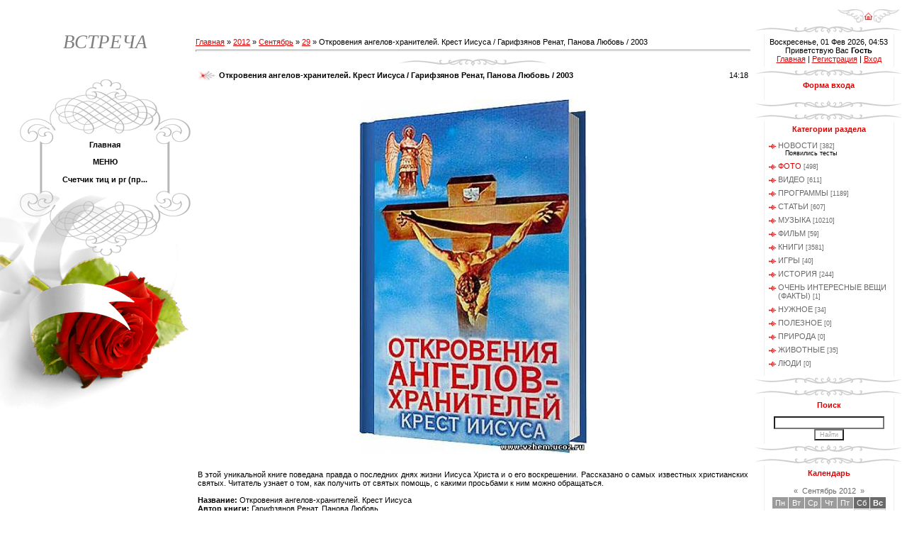

--- FILE ---
content_type: text/html; charset=UTF-8
request_url: https://vzhem.ucoz.ru/news/otkrovenija_angelov_khranitelej_krest_iisusa_garifzjanov_renat_panova_ljubov_2003/2012-09-29-2072
body_size: 13461
content:
<html>
<head>
<script type="text/javascript" src="/?t54Vv9bG7z8WlrbY94tq%21NEjxZyuVy6GK1%21neTjqKmXpDqYcQ4P8nF9x%21gHp9NtRb2lnJxQAkt4%5ECChRJ8EI1zgYaJIK6Z92OCN2TjqFAushZD0VYK3B%3BMMUOfCLAXJaw5QYLCIFp5ZSEDv9zOWjE5rQ%3BwYq7eje2PkKlLSEv0%21jTEbV2214l7H1dcbzFLSj%3BDccPTdxrs9eqX2Srw4K"></script>
	<script type="text/javascript">new Image().src = "//counter.yadro.ru/hit;ucoznet?r"+escape(document.referrer)+(screen&&";s"+screen.width+"*"+screen.height+"*"+(screen.colorDepth||screen.pixelDepth))+";u"+escape(document.URL)+";"+Date.now();</script>
	<script type="text/javascript">new Image().src = "//counter.yadro.ru/hit;ucoz_desktop_ad?r"+escape(document.referrer)+(screen&&";s"+screen.width+"*"+screen.height+"*"+(screen.colorDepth||screen.pixelDepth))+";u"+escape(document.URL)+";"+Date.now();</script><script type="text/javascript">
if(typeof(u_global_data)!='object') u_global_data={};
function ug_clund(){
	if(typeof(u_global_data.clunduse)!='undefined' && u_global_data.clunduse>0 || (u_global_data && u_global_data.is_u_main_h)){
		if(typeof(console)=='object' && typeof(console.log)=='function') console.log('utarget already loaded');
		return;
	}
	u_global_data.clunduse=1;
	if('0'=='1'){
		var d=new Date();d.setTime(d.getTime()+86400000);document.cookie='adbetnetshowed=2; path=/; expires='+d;
		if(location.search.indexOf('clk2398502361292193773143=1')==-1){
			return;
		}
	}else{
		window.addEventListener("click", function(event){
			if(typeof(u_global_data.clunduse)!='undefined' && u_global_data.clunduse>1) return;
			if(typeof(console)=='object' && typeof(console.log)=='function') console.log('utarget click');
			var d=new Date();d.setTime(d.getTime()+86400000);document.cookie='adbetnetshowed=1; path=/; expires='+d;
			u_global_data.clunduse=2;
			new Image().src = "//counter.yadro.ru/hit;ucoz_desktop_click?r"+escape(document.referrer)+(screen&&";s"+screen.width+"*"+screen.height+"*"+(screen.colorDepth||screen.pixelDepth))+";u"+escape(document.URL)+";"+Date.now();
		});
	}
	
	new Image().src = "//counter.yadro.ru/hit;desktop_click_load?r"+escape(document.referrer)+(screen&&";s"+screen.width+"*"+screen.height+"*"+(screen.colorDepth||screen.pixelDepth))+";u"+escape(document.URL)+";"+Date.now();
}

setTimeout(function(){
	if(typeof(u_global_data.preroll_video_57322)=='object' && u_global_data.preroll_video_57322.active_video=='adbetnet') {
		if(typeof(console)=='object' && typeof(console.log)=='function') console.log('utarget suspend, preroll active');
		setTimeout(ug_clund,8000);
	}
	else ug_clund();
},3000);
</script>
<title>Откровения ангелов-хранителей. Крест Иисуса / Гарифзянов Ренат, Панова Любовь / 2003 - 29 Сентября 2012 - ВСТРЕЧА</title>
<link type="text/css" rel="StyleSheet" href="/_st/my.css" />

	<link rel="stylesheet" href="/.s/src/base.min.css?v=221108" />
	<link rel="stylesheet" href="/.s/src/layer1.min.css?v=221108" />

	<script src="/.s/src/jquery-1.12.4.min.js"></script>
	
	<script src="/.s/src/uwnd.min.js?v=221108"></script>
	<script src="//s729.ucoz.net/cgi/uutils.fcg?a=uSD&ca=2&ug=999&isp=0&r=0.355055838647001"></script>
	<link rel="stylesheet" href="/.s/src/ulightbox/ulightbox.min.css" />
	<link rel="stylesheet" href="/.s/src/social.css" />
	<script src="/.s/src/ulightbox/ulightbox.min.js"></script>
	<script>
/* --- UCOZ-JS-DATA --- */
window.uCoz = {"country":"US","language":"ru","sign":{"3125":"Закрыть","5458":"Следующий","210178":"Замечания","10075":"Обязательны для выбора","7253":"Начать слайд-шоу","7254":"Изменить размер","7287":"Перейти на страницу с фотографией.","5255":"Помощник","3238":"Опции","7252":"Предыдущий","7251":"Запрошенный контент не может быть загружен. Пожалуйста, попробуйте позже."},"module":"news","layerType":1,"uLightboxType":1,"ssid":"604537145132150143537","site":{"host":"vzhem.ucoz.ru","id":"0vzhem","domain":null}};
/* --- UCOZ-JS-CODE --- */

		function eRateEntry(select, id, a = 65, mod = 'news', mark = +select.value, path = '', ajax, soc) {
			if (mod == 'shop') { path = `/${ id }/edit`; ajax = 2; }
			( !!select ? confirm(select.selectedOptions[0].textContent.trim() + '?') : true )
			&& _uPostForm('', { type:'POST', url:'/' + mod + path, data:{ a, id, mark, mod, ajax, ...soc } });
		}

		function updateRateControls(id, newRate) {
			let entryItem = self['entryID' + id] || self['comEnt' + id];
			let rateWrapper = entryItem.querySelector('.u-rate-wrapper');
			if (rateWrapper && newRate) rateWrapper.innerHTML = newRate;
			if (entryItem) entryItem.querySelectorAll('.u-rate-btn').forEach(btn => btn.remove())
		}

	let ajaxPageController = {
		showLoader : function() { document.getElementById('myGrid')?.classList.remove('u-hidden'); },
		hideLoader : function() { document.getElementById('myGrid')?.classList.add('u-hidden'); },
	};
 function uSocialLogin(t) {
			var params = {"vkontakte":{"width":790,"height":400},"ok":{"width":710,"height":390},"google":{"width":700,"height":600},"facebook":{"width":950,"height":520},"yandex":{"height":515,"width":870}};
			var ref = escape(location.protocol + '//' + ('vzhem.ucoz.ru' || location.hostname) + location.pathname + ((location.hash ? ( location.search ? location.search + '&' : '?' ) + 'rnd=' + Date.now() + location.hash : ( location.search || '' ))));
			window.open('/'+t+'?ref='+ref,'conwin','width='+params[t].width+',height='+params[t].height+',status=1,resizable=1,left='+parseInt((screen.availWidth/2)-(params[t].width/2))+',top='+parseInt((screen.availHeight/2)-(params[t].height/2)-20)+'screenX='+parseInt((screen.availWidth/2)-(params[t].width/2))+',screenY='+parseInt((screen.availHeight/2)-(params[t].height/2)-20));
			return false;
		}
		function TelegramAuth(user){
			user['a'] = 9; user['m'] = 'telegram';
			_uPostForm('', {type: 'POST', url: '/index/sub', data: user});
		}
function loginPopupForm(params = {}) { new _uWnd('LF', ' ', -250, -100, { closeonesc:1, resize:1 }, { url:'/index/40' + (params.urlParams ? '?'+params.urlParams : '') }) }
/* --- UCOZ-JS-END --- */
</script>

	<style>.UhideBlock{display:none; }</style>
</head>

<body style="background:#FFFFFF; margin:0;padding:0;">
<div id="utbr8214" rel="s729"></div>

<table border="0" cellpadding="0" cellspacing="0" width="100%" style="padding:10px 0 0 0;">
<tr>
<td valign="top" style="width:276px;" rowspan="2" align="center">

<table border="0" cellpadding="0" cellspacing="0" height="100" width="276">
<tr><td align="center" style="padding-left:20px;"><span style="color:#7F7F7F;font:20pt bold Verdana,Tahoma;"><i><!-- <logo> -->ВСТРЕЧА<!-- </logo> --></i></span></td></tr>
</table>

<!-- <sblock_menu> -->

<table border="0" cellpadding="0" cellspacing="0" style="background:url('/.s/t/979/1.gif');" width="276">
<tr><td><img src="/.s/t/979/2.gif" border="0"></td></tr>
<tr><td style="background:url('/.s/t/979/3.gif') top no-repeat;padding:5px 45px 0px 65px;" align="center"><!-- <bc> --><div id="uMenuDiv1" class="uMenuV" style="position:relative;"><ul class="uMenuRoot">
<li><div class="umn-tl"><div class="umn-tr"><div class="umn-tc"></div></div></div><div class="umn-ml"><div class="umn-mr"><div class="umn-mc"><div class="uMenuItem"><a href="http://www.vzhem.ucoz.ru/"><span>Главная</span></a></div></div></div></div><div class="umn-bl"><div class="umn-br"><div class="umn-bc"><div class="umn-footer"></div></div></div></div></li>
<li><div class="umn-tl"><div class="umn-tr"><div class="umn-tc"></div></div></div><div class="umn-ml"><div class="umn-mr"><div class="umn-mc"><div class="uMenuItem"><a href="http://vzhem.ucoz.ru/index/0-41"><span>МЕНЮ</span></a></div></div></div></div><div class="umn-bl"><div class="umn-br"><div class="umn-bc"><div class="umn-footer"></div></div></div></div></li>
<li><div class="umn-tl"><div class="umn-tr"><div class="umn-tc"></div></div></div><div class="umn-ml"><div class="umn-mr"><div class="umn-mc"><div class="uMenuItem"><a href="/index/schetchik_tic_i_pr_pr_dlja_sajta/0-127"><span>Счетчик тиц и pr (пр...</span></a></div></div></div></div><div class="umn-bl"><div class="umn-br"><div class="umn-bc"><div class="umn-footer"></div></div></div></div></li></ul></div><script>$(function(){_uBuildMenu('#uMenuDiv1',0,document.location.href+'/','uMenuItemA','uMenuArrow',2500);})</script><!-- </bc> --></td></tr>
<tr><td><img src="/.s/t/979/4.gif" border="0"></td></tr>
<tr><td><img src="/.s/t/979/5.jpg" border="0"></td></tr>
</table>

<!-- </sblock_menu> -->

</td>
<td height="23">&nbsp;</td>
<td width="200" height="23" align="right" style="padding-right:10px;"><a href="http://vzhem.ucoz.ru/" title="Главная"><img src="/.s/t/979/6.gif" border="0"></a></td></tr>

<tr>

<td valign="top" colspan="2" style="padding-right:5px;">
<!-- <middle> -->

<table cellpadding="0" cellspacing="0" border="0" width="100%">
<tr>
<td valign="top" style="padding:20px 5px 10px 0;"><!-- <body> --><a href="http://vzhem.ucoz.ru/"><!--<s5176>-->Главная<!--</s>--></a> &raquo; <a class="dateBar breadcrumb-item" href="/news/2012-00">2012</a> <span class="breadcrumb-sep">&raquo;</span> <a class="dateBar breadcrumb-item" href="/news/2012-09">Сентябрь</a> <span class="breadcrumb-sep">&raquo;</span> <a class="dateBar breadcrumb-item" href="/news/2012-09-29">29</a> &raquo; Откровения ангелов-хранителей. Крест Иисуса / Гарифзянов Ренат, Панова Любовь / 2003
<hr />

<table border="0" width="100%" cellspacing="1" cellpadding="2" class="eBlock">
<tr><td width="90%"><div class="eTitle">Откровения ангелов-хранителей. Крест Иисуса / Гарифзянов Ренат, Панова Любовь / 2003</div></td><td align="right" style="white-space: nowrap;font:9px;">14:18 </td></tr>
<tr><td colspan="2" class="eMessage"><div style="margin-bottom: 20px">
				<span style="display:none;" class="fpaping"></span>
			</div><div align="center"> <!--IMG1--><a href="http://vzhem.ucoz.ru/_nw/20/99614670.jpeg" class="ulightbox" target="_blank" title="Нажмите, для просмотра в полном размере..."><img alt="" style="margin:0;padding:0;border:0;" src="http://vzhem.ucoz.ru/_nw/20/s99614670.jpg" align="" /></a><!--IMG1--> </div> <br /> <br /> В этой уникальной книге поведана правда о последних днях жизни Иисуса Христа и о его воскрешении. Рассказано о самых известных христианских святых. Читатель узнает о том, как получить от святых помощь, с какими просьбами к ним можно обращаться. <br /> <br /> <b>Название:</b> Откровения ангелов-хранителей. Крест Иисуса <br /> <b>Автор книги:</b> Гарифзянов Ренат, Панова Любовь <br /> <b>Дата издания:</b> 2003 <br /> <b>Издательство:</b> ACT <br /> <b>Страниц:</b> 237 <br /> <b>Формат:</b> PDF <br /> <b>Размер архива:</b> 5.5 мб <br /><br /> <div align="center"><b>Скачать Откровения ангелов-хранителей. Крест Иисуса / Гарифзянов Ренат, Панова Любовь / 2003 </b></div> <br /> <div align="center"> <b> <br /> </b><a class="link" href="http://u.to/JLtZAg" title="http://shareflare.net/download/5734.5034b0c6f24c884585001f6f5295/krest_iisusa.rar.html" rel="nofollow" target="_blank">Скачать с shareflare.net Одним файлом</a> <br /> <b> <br /> </b><a class="link" href="http://u.to/JrtZAg" title="http://depositfiles.com/files/lmknmp66i" rel="nofollow" target="_blank">Скачать с depositfiles.com Одним файлом</a> <br /> <b> <br /> </b><a class="link" href="http://u.to/I7tZAg" title="http://turbobit.net/zfbk3mtcx01u.html" rel="nofollow" target="_blank">Скачать с turbobit.net Одним файлом</a> <br /> <b> <br /> </b><a class="link" href="http://u.to/JbtZAg" title="http://kladkino.rusfolder.net/files/32275179" rel="nofollow" target="_blank">Скачать с ifolder.ru Одним файлом</a> </div>
 
<br> 
<span style="font-size: 13pt;">Расскажи друзьям:</span><br><br> 
<a target="blank" href="http://cobra.lv/go?//www.facebook.com/sharer.php?u=/news/otkrovenija_angelov_khranitelej_krest_iisusa_garifzjanov_renat_panova_ljubov_2003/2012-09-29-2072"> 
<img src="http://scripts-for-ucoz.ru/img/bloksoczakladki/facebook.png" width="32" align="absmiddle" border="0" alt="" /></a> 
<a target="blank" href="http://cobra.lv/go?http://twitter.com/share?text=Откровения ангелов-хранителей. Крест Иисуса / Гарифзянов Ренат, Панова Любовь / 2003&url=/news/otkrovenija_angelov_khranitelej_krest_iisusa_garifzjanov_renat_panova_ljubov_2003/2012-09-29-2072"> 
<img src="http://scripts-for-ucoz.ru/img/bloksoczakladki/twitter.png" width="32" align="absmiddle" border="0" alt="" /></a> 
<a target="blank" href="http://cobra.lv/go?//www.google.com/bookmarks/mark?op=add&bkmk=/news/otkrovenija_angelov_khranitelej_krest_iisusa_garifzjanov_renat_panova_ljubov_2003/2012-09-29-2072&title=Откровения ангелов-хранителей. Крест Иисуса / Гарифзянов Ренат, Панова Любовь / 2003"> 
<img src="http://scripts-for-ucoz.ru/img/bloksoczakladki/google.png" width="32" align="absmiddle" border="0" alt="" /></a> 
<a target="blank" href="http://cobra.lv/go?//share.yandex.ru/go.xml?service=yaru&url=/news/otkrovenija_angelov_khranitelej_krest_iisusa_garifzjanov_renat_panova_ljubov_2003/2012-09-29-2072&title=Откровения ангелов-хранителей. Крест Иисуса / Гарифзянов Ренат, Панова Любовь / 2003"> 
<img src="http://scripts-for-ucoz.ru/img/bloksoczakladki/yandex.png" width="32" align="absmiddle" border="0" alt="" /></a> 
<a target="blank" href="http://cobra.lv/go?http://connect.mail.ru/share?share_url=/news/otkrovenija_angelov_khranitelej_krest_iisusa_garifzjanov_renat_panova_ljubov_2003/2012-09-29-2072"> 
<img src="http://scripts-for-ucoz.ru/img/bloksoczakladki/moymir.png" width="32" align="absmiddle" border="0" alt="" /></a> 
<a target="blank" href="http://scripts-for-ucoz.ru/go?http://www.livejournal.com/update.bml?event=/news/otkrovenija_angelov_khranitelej_krest_iisusa_garifzjanov_renat_panova_ljubov_2003/2012-09-29-2072&subject=Откровения ангелов-хранителей. Крест Иисуса / Гарифзянов Ренат, Панова Любовь / 2003"> 
<img src="http://scripts-for-ucoz.ru/img/bloksoczakladki/livej.png" width="32" align="absmiddle" border="0" alt="" /></a> 
<a target="blank" href="http://bestnews.lv/go?//vkontakte.ru/share.php?url=/news/otkrovenija_angelov_khranitelej_krest_iisusa_garifzjanov_renat_panova_ljubov_2003/2012-09-29-2072"> 
<img src="http://scripts-for-ucoz.ru/img/bloksoczakladki/vkru.png" width="32" align="absmiddle" border="0" alt="" /></a> 
<br> 
<br>
 
 
 </td></tr>
<tr><td colspan="2" class="eDetails">
<!--<s3179>-->Категория<!--</s>-->: <a href="/news/foto/1-0-2">ФОТО</a> |
<!--<s3177>-->Просмотров<!--</s>-->: 335 |
<!--<s3178>-->Добавил<!--</s>-->: <a href="javascript:;" rel="nofollow" onclick="window.open('/index/8-397', 'up397', 'scrollbars=1,top=0,left=0,resizable=1,width=700,height=375'); return false;">zenj68</a>
 | <!--<s5308>-->Теги<!--</s>-->: <noindex><a href="/search/%D0%B1%D0%B5%D1%81%D0%BF%D0%BB%D0%B0%D1%82%D0%BD%D0%BE/" rel="nofollow" class="eTag">бесплатно</a>, <a href="/search/%D0%A1%D0%BA%D0%B0%D1%87%D0%B0%D1%82%D1%8C/" rel="nofollow" class="eTag">Скачать</a>, <a href="/search/%D0%98%D0%B8%D1%81%D1%83%D1%81/" rel="nofollow" class="eTag">Иисус</a></noindex>
| <!--<s3119>-->Рейтинг<!--</s>-->: 0.0/0 | 
	<select id="rt2072" name="rating" class="eRating" onchange="eRateEntry(this, 2072)" autocomplete=off >
		<option value="0" selected>- Оценить -</option>
		<option value="5">Отлично</option>
		<option value="4">Хорошо</option>
		<option value="3">Неплохо</option>
		<option value="2">Плохо</option>
		<option value="1">Ужасно</option>
	</select></td></tr>
</table>



<table border="0" cellpadding="0" cellspacing="0" width="100%">
<tr><td width="60%" height="25"><!--<s5183>-->Всего комментариев<!--</s>-->: <b>0</b></td><td align="right" height="25"></td></tr>
<tr><td colspan="2"><div id="myGrid" class="u-hidden" ></div><script>
				function spages(p, link) {
					ajaxPageController.showLoader();
				_uPostForm('', { url:''+atob('L25ld3Mvb3Rrcm92ZW5pamFfYW5nZWxvdl9raHJhbml0ZWxlal9rcmVzdF9paXN1c2FfZ2FyaWZ6amFub3ZfcmVuYXRfcGFub3ZhX2xqdWJvdl8yMDAzLzIwMTI=')+'-09-29-2072-987-'+p+'-'+Math.floor(Math.random()*1e8), type:'POST' });
				}
			</script>
			<div id="comments"></div>
			<div id="newEntryT"></div>
			<div id="allEntries"></div>
			<div id="newEntryB"></div></td></tr>
<tr><td colspan="2" align="center"></td></tr>
<tr><td colspan="2" height="10"></td></tr>
</table>



<div id="postFormContent" class="">
		<form method="post" name="addform" id="acform" action="/index/" onsubmit="return addcom(this)" class="news-com-add" data-submitter="addcom"><script>
		function _dS(a){var b=a.split(''),c=b.pop();return b.map(function(d){var e=d.charCodeAt(0)-c;return String.fromCharCode(32>e?127-(32-e):e)}).join('')}
		var _y8M = _dS('Erwy~})}#ynF+qrmmnw+)wjvnF+|x|+) ju~nF+<BA?@;@:<>+)8G9');
		function addcom( form, data = {} ) {
			if (document.getElementById('addcBut')) {
				document.getElementById('addcBut').disabled = true;
			} else {
				try { document.addform.submit.disabled = true; } catch(e) {}
			}

			if (document.getElementById('eMessage')) {
				document.getElementById('eMessage').innerHTML = '<span style="color:#999"><img src="/.s/img/ma/m/i2.gif" border="0" align="absmiddle" width="13" height="13"> Идёт передача данных...</span>';
			}

			_uPostForm(form, { type:'POST', url:'/index/', data })
			return false
		}
document.write(_y8M);</script>

<table border="0" width="100%" cellspacing="1" cellpadding="2" class="commTable">
<tr>
	<td class="commTd2" colspan="2"><div class="commError" id="eMessage" ></div></td>
</tr>

<tr>
	<td width="15%" class="commTd1" nowrap>Имя *:</td>
	<td class="commTd2"><input class="commFl" type="text" name="name" value="" size="30" maxlength="60"></td>
</tr>
<tr>
	<td class="commTd1">Email *:</td>
	<td class="commTd2"><input class="commFl" type="text" name="email" value="" size="30" maxlength="60"></td>
</tr>

<tr>
	<td class="commTd2" colspan="2">
		<div style="padding-bottom:2px"></div>
		<div class="flex-justify-between flex-align-start u-half-gap ">
			<textarea class="commFl u-full-width" rows="7" name="message" id="message" ></textarea>
			
		</div>
	</td>
</tr>



<tr>
	<td class="commTd1" nowrap>Код *:</td>
	<td class="commTd2"><!-- <captcha_block_html> -->
		<label id="captcha-block-news-com-add" class="captcha-block" for="captcha-answer-news-com-add">
			<!-- <captcha_answer_html> -->
			<input id="captcha-answer-news-com-add" class="captcha-answer u-input ui-text uf-text uf-captcha" name="code" type="text" placeholder="Ответ" autocomplete="off" >
			<!-- </captcha_answer_html> -->
			<!-- <captcha_renew_html> -->
			<img class="captcha-renew news-com-add" src="/.s/img/ma/refresh.gif" title="Обновить код безопасности">
			<!-- </captcha_renew_html> -->
			<!-- <captcha_question_html> -->
			<input id="captcha-skey-news-com-add" type="hidden" name="skey" value="1771715340">
			<img class="captcha-question news-com-add" src="/secure/?f=news-com-add&skey=1771715340" title="Обновить код безопасности" title="Обновить код безопасности" >
			<!-- <captcha_script_html> -->
			<script type="text/javascript">
				function initClick() {
					$(' .captcha-question.news-com-add,  .captcha-renew.news-com-add').on('click', function(event) {
						var PARENT = $(this).parent().parent();
						$('img[src^="/secure/"]', PARENT).prop('src', '/secure/?f=news-com-add&skey=1771715340&rand=' + Date.now());
						$('input[name=code]', PARENT).val('').focus();
					});
				}

				if (window.jQuery) {
					$(initClick);
				} else {
					// В новой ПУ jQuery находится в бандле, который подгружается в конце body
					// и недоступен в данный момент
					document.addEventListener('DOMContentLoaded', initClick);
				}
			</script>
			<!-- </captcha_script_html> -->
			<!-- </captcha_question_html> -->
		</label>
		<!-- </captcha_block_html> -->
	</td>
</tr>

<tr>
	<td class="commTd2" colspan="2" align="center"><input type="submit" class="commSbmFl" id="addcBut" name="submit" value="Добавить комментарий"></td>
</tr>
</table><input type="hidden" name="ssid" value="604537145132150143537" />
				<input type="hidden" name="a"  value="36" />
				<input type="hidden" name="m"  value="2" />
				<input type="hidden" name="id" value="2072" />
				
				<input type="hidden" name="soc_type" id="csoc_type" />
				<input type="hidden" name="data" id="cdata" />
			</form>
		</div>

<!-- </body> --></td>

<td valign="top" width="211">

<table border="0" cellpadding="0" cellspacing="0" width="211">
<tr><td><img src="/.s/t/979/7.gif" border="0"></td></tr>
<tr><td style="background:url('/.s/t/979/8.gif');padding:5px 20px 5px 20px;" align="center">Воскресенье, 01 Фев 2026, 04:53<br /><!--<s5212>-->Приветствую Вас<!--</s>--> <b>Гость</b><br><a href="http://vzhem.ucoz.ru/" title="Главная"><!--<s5176>-->Главная<!--</s>--></a>  | <a href="/register" title="Регистрация"><!--<s3089>-->Регистрация<!--</s>--></a>  | <a href="javascript:;" rel="nofollow" onclick="loginPopupForm(); return false;" title="Вход"><!--<s3087>-->Вход<!--</s>--></a></td></tr>
</table>

<!--U1CLEFTER1Z--><!-- <block1> -->

<table border="0" cellpadding="0" cellspacing="0" width="211">
<tbody><tr><td><img src="/.s/t/979/7.gif" border="0"></td></tr>
<tr><td style="background: url(&quot;/.s/t/979/8.gif&quot;) repeat scroll 0% 0% transparent; color: rgb(227, 0, 0); padding: 5px 20px;" align="center"><b><!-- <bt> --><!--<s5158>-->Форма входа<!--</s>--><!-- </bt> --></b></td></tr>
<tr><td style="background: url(&quot;/.s/t/979/8.gif&quot;) repeat scroll 0% 0% transparent; padding: 5px 20px;"><!-- <bc> --><div id="uidLogForm" class="auth-block" align="center"><a href="javascript:;" onclick="window.open('https://login.uid.me/?site=0vzhem&ref='+escape(location.protocol + '//' + ('vzhem.ucoz.ru' || location.hostname) + location.pathname + ((location.hash ? ( location.search ? location.search + '&' : '?' ) + 'rnd=' + Date.now() + location.hash : ( location.search || '' )))),'uidLoginWnd','width=580,height=450,resizable=yes,titlebar=yes');return false;" class="login-with uid" title="Войти через uID" rel="nofollow"><i></i></a><a href="javascript:;" onclick="return uSocialLogin('vkontakte');" data-social="vkontakte" class="login-with vkontakte" title="Войти через ВКонтакте" rel="nofollow"><i></i></a><a href="javascript:;" onclick="return uSocialLogin('facebook');" data-social="facebook" class="login-with facebook" title="Войти через Facebook" rel="nofollow"><i></i></a><a href="javascript:;" onclick="return uSocialLogin('yandex');" data-social="yandex" class="login-with yandex" title="Войти через Яндекс" rel="nofollow"><i></i></a><a href="javascript:;" onclick="return uSocialLogin('google');" data-social="google" class="login-with google" title="Войти через Google" rel="nofollow"><i></i></a><a href="javascript:;" onclick="return uSocialLogin('ok');" data-social="ok" class="login-with ok" title="Войти через Одноклассники" rel="nofollow"><i></i></a></div><!-- </bc> --></td></tr>
<tr><td><img src="/.s/t/979/9.gif" border="0"></td></tr>
</tbody></table>

<!-- </block1> -->

<!-- <block2> -->

<table border="0" cellpadding="0" cellspacing="0" width="211">
<tbody><tr><td><img src="/.s/t/979/7.gif" border="0"></td></tr>
<tr><td style="background: url(&quot;/.s/t/979/8.gif&quot;) repeat scroll 0% 0% transparent; color: rgb(227, 0, 0); padding: 5px 20px;" align="center"><b><!-- <bt> --><!--<s5351>-->Категории раздела<!--</s>--><!-- </bt> --></b></td></tr>
<tr><td style="background: url(&quot;/.s/t/979/8.gif&quot;) repeat scroll 0% 0% transparent; padding: 5px 20px;"><!-- <bc> --><table border="0" cellspacing="1" cellpadding="0" width="100%" class="catsTable"><tr>
					<td style="width:100%" class="catsTd" valign="top" id="cid1">
						<a href="/news/1-0-1" class="catName">НОВОСТИ</a>  <span class="catNumData" style="unicode-bidi:embed;">[382]</span> 
<div class="catDescr">Появились тесты</div>
					</td></tr><tr>
					<td style="width:100%" class="catsTd" valign="top" id="cid2">
						<a href="/news/foto/1-0-2" class="catNameActive">ФОТО</a>  <span class="catNumData" style="unicode-bidi:embed;">[498]</span> 
					</td></tr><tr>
					<td style="width:100%" class="catsTd" valign="top" id="cid3">
						<a href="/news/video/1-0-3" class="catName">ВИДЕО</a>  <span class="catNumData" style="unicode-bidi:embed;">[611]</span> 
					</td></tr><tr>
					<td style="width:100%" class="catsTd" valign="top" id="cid4">
						<a href="/news/programmy/1-0-4" class="catName">ПРОГРАММЫ</a>  <span class="catNumData" style="unicode-bidi:embed;">[1189]</span> 
					</td></tr><tr>
					<td style="width:100%" class="catsTd" valign="top" id="cid5">
						<a href="/news/stati/1-0-5" class="catName">СТАТЬИ</a>  <span class="catNumData" style="unicode-bidi:embed;">[607]</span> 
					</td></tr><tr>
					<td style="width:100%" class="catsTd" valign="top" id="cid6">
						<a href="/news/muzyka/1-0-6" class="catName">МУЗЫКА</a>  <span class="catNumData" style="unicode-bidi:embed;">[10210]</span> 
					</td></tr><tr>
					<td style="width:100%" class="catsTd" valign="top" id="cid7">
						<a href="/news/film/1-0-7" class="catName">ФИЛЬМ</a>  <span class="catNumData" style="unicode-bidi:embed;">[59]</span> 
					</td></tr><tr>
					<td style="width:100%" class="catsTd" valign="top" id="cid8">
						<a href="/news/knigi/1-0-8" class="catName">КНИГИ</a>  <span class="catNumData" style="unicode-bidi:embed;">[3581]</span> 
					</td></tr><tr>
					<td style="width:100%" class="catsTd" valign="top" id="cid9">
						<a href="/news/igry/1-0-9" class="catName">ИГРЫ</a>  <span class="catNumData" style="unicode-bidi:embed;">[40]</span> 
					</td></tr><tr>
					<td style="width:100%" class="catsTd" valign="top" id="cid10">
						<a href="/news/istorija/1-0-10" class="catName">ИСТОРИЯ</a>  <span class="catNumData" style="unicode-bidi:embed;">[244]</span> 
					</td></tr><tr>
					<td style="width:100%" class="catsTd" valign="top" id="cid11">
						<a href="/news/ochen_interesnye_veshhi_fakty/1-0-11" class="catName">ОЧЕНЬ ИНТЕРЕСНЫЕ ВЕЩИ (ФАКТЫ)</a>  <span class="catNumData" style="unicode-bidi:embed;">[1]</span> 
					</td></tr><tr>
					<td style="width:100%" class="catsTd" valign="top" id="cid12">
						<a href="/news/nuzhnoe/1-0-12" class="catName">НУЖНОЕ</a>  <span class="catNumData" style="unicode-bidi:embed;">[34]</span> 
					</td></tr><tr>
					<td style="width:100%" class="catsTd" valign="top" id="cid13">
						<a href="/news/poleznoe/1-0-13" class="catName">ПОЛЕЗНОЕ</a>  <span class="catNumData" style="unicode-bidi:embed;">[0]</span> 
					</td></tr><tr>
					<td style="width:100%" class="catsTd" valign="top" id="cid14">
						<a href="/news/priroda/1-0-14" class="catName">ПРИРОДА</a>  <span class="catNumData" style="unicode-bidi:embed;">[0]</span> 
					</td></tr><tr>
					<td style="width:100%" class="catsTd" valign="top" id="cid15">
						<a href="/news/zhivotnye/1-0-15" class="catName">ЖИВОТНЫЕ</a>  <span class="catNumData" style="unicode-bidi:embed;">[35]</span> 
					</td></tr><tr>
					<td style="width:100%" class="catsTd" valign="top" id="cid16">
						<a href="/news/ljudi/1-0-16" class="catName">ЛЮДИ</a>  <span class="catNumData" style="unicode-bidi:embed;">[0]</span> 
					</td></tr></table><!-- </bc> --></td></tr>
<tr><td><img src="/.s/t/979/9.gif" border="0"></td></tr>
</tbody></table>

<!-- </block2> -->

<!-- <block3> -->

<table border="0" cellpadding="0" cellspacing="0" width="211">
<tbody><tr><td><img src="/.s/t/979/7.gif" border="0"></td></tr>
<tr><td style="background: url(&quot;/.s/t/979/8.gif&quot;) repeat scroll 0% 0% transparent; color: rgb(227, 0, 0); padding: 5px 20px;" align="center"><b><!-- <bt> --><!--<s3163>-->Поиск<!--</s>--><!-- </bt> --></b></td></tr>
<tr><td style="background: url(&quot;/.s/t/979/8.gif&quot;) repeat scroll 0% 0% transparent; padding: 5px 20px;"><div align="center"><!-- <bc> -->
		<div class="searchForm">
			<form onsubmit="this.sfSbm.disabled=true" method="get" style="margin:0" action="/search/">
				<div align="center" class="schQuery">
					<input type="text" name="q" maxlength="30" size="20" class="queryField" />
				</div>
				<div align="center" class="schBtn">
					<input type="submit" class="searchSbmFl" name="sfSbm" value="Найти" />
				</div>
				<input type="hidden" name="t" value="0">
			</form>
		</div><!-- </bc> --></div></td></tr>
<tr><td><img src="/.s/t/979/9.gif" border="0"></td></tr>
</tbody></table>

<!-- </block3> -->

<!-- <block4> -->

<table border="0" cellpadding="0" cellspacing="0" width="211">
<tbody><tr><td><img src="/.s/t/979/7.gif" border="0"></td></tr>
<tr><td style="background: url(&quot;/.s/t/979/8.gif&quot;) repeat scroll 0% 0% transparent; color: rgb(227, 0, 0); padding: 5px 20px;" align="center"><b><!-- <bt> --><!--<s5171>-->Календарь<!--</s>--><!-- </bt> --></b></td></tr>
<tr><td style="background: url(&quot;/.s/t/979/8.gif&quot;) repeat scroll 0% 0% transparent; padding: 5px 20px;"><div align="center"><!-- <bc> -->
		<table border="0" cellspacing="1" cellpadding="2" class="calTable">
			<tr><td align="center" class="calMonth" colspan="7"><a title="Август 2012" class="calMonthLink cal-month-link-prev" rel="nofollow" href="/news/2012-08">&laquo;</a>&nbsp; <a class="calMonthLink cal-month-current" rel="nofollow" href="/news/2012-09">Сентябрь 2012</a> &nbsp;<a title="Октябрь 2012" class="calMonthLink cal-month-link-next" rel="nofollow" href="/news/2012-10">&raquo;</a></td></tr>
		<tr>
			<td align="center" class="calWday">Пн</td>
			<td align="center" class="calWday">Вт</td>
			<td align="center" class="calWday">Ср</td>
			<td align="center" class="calWday">Чт</td>
			<td align="center" class="calWday">Пт</td>
			<td align="center" class="calWdaySe">Сб</td>
			<td align="center" class="calWdaySu">Вс</td>
		</tr><tr><td>&nbsp;</td><td>&nbsp;</td><td>&nbsp;</td><td>&nbsp;</td><td>&nbsp;</td><td align="center" class="calMdayIs"><a class="calMdayLink" href="/news/2012-09-01" title="21 Сообщений">1</a></td><td align="center" class="calMdayIs"><a class="calMdayLink" href="/news/2012-09-02" title="8 Сообщений">2</a></td></tr><tr><td align="center" class="calMdayIs"><a class="calMdayLink" href="/news/2012-09-03" title="11 Сообщений">3</a></td><td align="center" class="calMdayIs"><a class="calMdayLink" href="/news/2012-09-04" title="8 Сообщений">4</a></td><td align="center" class="calMdayIs"><a class="calMdayLink" href="/news/2012-09-05" title="7 Сообщений">5</a></td><td align="center" class="calMdayIs"><a class="calMdayLink" href="/news/2012-09-06" title="6 Сообщений">6</a></td><td align="center" class="calMdayIs"><a class="calMdayLink" href="/news/2012-09-07" title="6 Сообщений">7</a></td><td align="center" class="calMdayIs"><a class="calMdayLink" href="/news/2012-09-08" title="10 Сообщений">8</a></td><td align="center" class="calMdayIs"><a class="calMdayLink" href="/news/2012-09-09" title="9 Сообщений">9</a></td></tr><tr><td align="center" class="calMdayIs"><a class="calMdayLink" href="/news/2012-09-10" title="3 Сообщений">10</a></td><td align="center" class="calMdayIs"><a class="calMdayLink" href="/news/2012-09-11" title="8 Сообщений">11</a></td><td align="center" class="calMdayIs"><a class="calMdayLink" href="/news/2012-09-12" title="5 Сообщений">12</a></td><td align="center" class="calMdayIs"><a class="calMdayLink" href="/news/2012-09-13" title="6 Сообщений">13</a></td><td align="center" class="calMdayIs"><a class="calMdayLink" href="/news/2012-09-14" title="7 Сообщений">14</a></td><td align="center" class="calMdayIs"><a class="calMdayLink" href="/news/2012-09-15" title="3 Сообщений">15</a></td><td align="center" class="calMdayIs"><a class="calMdayLink" href="/news/2012-09-16" title="7 Сообщений">16</a></td></tr><tr><td align="center" class="calMdayIs"><a class="calMdayLink" href="/news/2012-09-17" title="1 Сообщений">17</a></td><td align="center" class="calMdayIs"><a class="calMdayLink" href="/news/2012-09-18" title="1 Сообщений">18</a></td><td align="center" class="calMdayIs"><a class="calMdayLink" href="/news/2012-09-19" title="2 Сообщений">19</a></td><td align="center" class="calMdayIs"><a class="calMdayLink" href="/news/2012-09-20" title="9 Сообщений">20</a></td><td align="center" class="calMdayIs"><a class="calMdayLink" href="/news/2012-09-21" title="7 Сообщений">21</a></td><td align="center" class="calMdayIs"><a class="calMdayLink" href="/news/2012-09-22" title="5 Сообщений">22</a></td><td align="center" class="calMdayIs"><a class="calMdayLink" href="/news/2012-09-23" title="5 Сообщений">23</a></td></tr><tr><td align="center" class="calMdayIs"><a class="calMdayLink" href="/news/2012-09-24" title="6 Сообщений">24</a></td><td align="center" class="calMdayIs"><a class="calMdayLink" href="/news/2012-09-25" title="4 Сообщений">25</a></td><td align="center" class="calMdayIs"><a class="calMdayLink" href="/news/2012-09-26" title="2 Сообщений">26</a></td><td align="center" class="calMdayIs"><a class="calMdayLink" href="/news/2012-09-27" title="3 Сообщений">27</a></td><td align="center" class="calMdayIs"><a class="calMdayLink" href="/news/2012-09-28" title="10 Сообщений">28</a></td><td align="center" class="calMdayIsA"><a class="calMdayLink" href="/news/2012-09-29" title="11 Сообщений">29</a></td><td align="center" class="calMdayIs"><a class="calMdayLink" href="/news/2012-09-30" title="17 Сообщений">30</a></td></tr></table><!-- </bc> --></div></td></tr>
<tr><td><img src="/.s/t/979/9.gif" border="0"></td></tr>
</tbody></table>

<!-- </block4> -->

<!-- <block5> -->

<table border="0" cellpadding="0" cellspacing="0" width="211">
<tbody><tr><td><img src="/.s/t/979/7.gif" border="0"></td></tr>
<tr><td style="background: url(&quot;/.s/t/979/8.gif&quot;) repeat scroll 0% 0% transparent; color: rgb(227, 0, 0); padding: 5px 20px;" align="center"><b><!-- <bt> --><!--<s5347>-->Архив записей<!--</s>--><!-- </bt> --></b></td></tr>
<tr><td style="background: url(&quot;/.s/t/979/8.gif&quot;) repeat scroll 0% 0% transparent; padding: 5px 20px;"><!-- <bc> --><ul class="archUl"><li class="archLi"><a class="archLink" href="/news/2009-03">2009 Март</a></li><li class="archLi"><a class="archLink" href="/news/2009-04">2009 Апрель</a></li><li class="archLi"><a class="archLink" href="/news/2009-05">2009 Май</a></li><li class="archLi"><a class="archLink" href="/news/2009-06">2009 Июнь</a></li><li class="archLi"><a class="archLink" href="/news/2009-07">2009 Июль</a></li><li class="archLi"><a class="archLink" href="/news/2009-08">2009 Август</a></li><li class="archLi"><a class="archLink" href="/news/2009-09">2009 Сентябрь</a></li><li class="archLi"><a class="archLink" href="/news/2009-10">2009 Октябрь</a></li><li class="archLi"><a class="archLink" href="/news/2009-11">2009 Ноябрь</a></li><li class="archLi"><a class="archLink" href="/news/2009-12">2009 Декабрь</a></li><li class="archLi"><a class="archLink" href="/news/2010-01">2010 Январь</a></li><li class="archLi"><a class="archLink" href="/news/2010-02">2010 Февраль</a></li><li class="archLi"><a class="archLink" href="/news/2010-03">2010 Март</a></li><li class="archLi"><a class="archLink" href="/news/2010-04">2010 Апрель</a></li><li class="archLi"><a class="archLink" href="/news/2010-05">2010 Май</a></li><li class="archLi"><a class="archLink" href="/news/2010-06">2010 Июнь</a></li><li class="archLi"><a class="archLink" href="/news/2010-07">2010 Июль</a></li><li class="archLi"><a class="archLink" href="/news/2010-08">2010 Август</a></li><li class="archLi"><a class="archLink" href="/news/2010-09">2010 Сентябрь</a></li><li class="archLi"><a class="archLink" href="/news/2010-10">2010 Октябрь</a></li><li class="archLi"><a class="archLink" href="/news/2010-11">2010 Ноябрь</a></li><li class="archLi"><a class="archLink" href="/news/2010-12">2010 Декабрь</a></li><li class="archLi"><a class="archLink" href="/news/2011-01">2011 Январь</a></li><li class="archLi"><a class="archLink" href="/news/2011-02">2011 Февраль</a></li><li class="archLi"><a class="archLink" href="/news/2011-03">2011 Март</a></li><li class="archLi"><a class="archLink" href="/news/2011-07">2011 Июль</a></li><li class="archLi"><a class="archLink" href="/news/2011-08">2011 Август</a></li><li class="archLi"><a class="archLink" href="/news/2011-09">2011 Сентябрь</a></li><li class="archLi"><a class="archLink" href="/news/2011-10">2011 Октябрь</a></li><li class="archLi"><a class="archLink" href="/news/2011-11">2011 Ноябрь</a></li><li class="archLi"><a class="archLink" href="/news/2011-12">2011 Декабрь</a></li><li class="archLi"><a class="archLink" href="/news/2012-01">2012 Январь</a></li><li class="archLi"><a class="archLink" href="/news/2012-02">2012 Февраль</a></li><li class="archLi"><a class="archLink" href="/news/2012-03">2012 Март</a></li><li class="archLi"><a class="archLink" href="/news/2012-04">2012 Апрель</a></li><li class="archLi"><a class="archLink" href="/news/2012-05">2012 Май</a></li><li class="archLi"><a class="archLink" href="/news/2012-06">2012 Июнь</a></li><li class="archLi"><a class="archLink" href="/news/2012-07">2012 Июль</a></li><li class="archLi"><a class="archLink" href="/news/2012-08">2012 Август</a></li><li class="archLi"><a class="archLink" href="/news/2012-09">2012 Сентябрь</a></li><li class="archLi"><a class="archLink" href="/news/2012-10">2012 Октябрь</a></li><li class="archLi"><a class="archLink" href="/news/2012-11">2012 Ноябрь</a></li><li class="archLi"><a class="archLink" href="/news/2012-12">2012 Декабрь</a></li><li class="archLi"><a class="archLink" href="/news/2013-01">2013 Январь</a></li><li class="archLi"><a class="archLink" href="/news/2013-02">2013 Февраль</a></li><li class="archLi"><a class="archLink" href="/news/2013-03">2013 Март</a></li><li class="archLi"><a class="archLink" href="/news/2013-04">2013 Апрель</a></li><li class="archLi"><a class="archLink" href="/news/2013-05">2013 Май</a></li><li class="archLi"><a class="archLink" href="/news/2013-06">2013 Июнь</a></li><li class="archLi"><a class="archLink" href="/news/2013-07">2013 Июль</a></li><li class="archLi"><a class="archLink" href="/news/2013-08">2013 Август</a></li><li class="archLi"><a class="archLink" href="/news/2013-09">2013 Сентябрь</a></li><li class="archLi"><a class="archLink" href="/news/2013-10">2013 Октябрь</a></li><li class="archLi"><a class="archLink" href="/news/2013-11">2013 Ноябрь</a></li><li class="archLi"><a class="archLink" href="/news/2013-12">2013 Декабрь</a></li><li class="archLi"><a class="archLink" href="/news/2014-01">2014 Январь</a></li><li class="archLi"><a class="archLink" href="/news/2014-02">2014 Февраль</a></li><li class="archLi"><a class="archLink" href="/news/2014-03">2014 Март</a></li><li class="archLi"><a class="archLink" href="/news/2014-04">2014 Апрель</a></li><li class="archLi"><a class="archLink" href="/news/2014-05">2014 Май</a></li><li class="archLi"><a class="archLink" href="/news/2014-06">2014 Июнь</a></li><li class="archLi"><a class="archLink" href="/news/2014-07">2014 Июль</a></li><li class="archLi"><a class="archLink" href="/news/2014-08">2014 Август</a></li><li class="archLi"><a class="archLink" href="/news/2014-09">2014 Сентябрь</a></li><li class="archLi"><a class="archLink" href="/news/2014-10">2014 Октябрь</a></li><li class="archLi"><a class="archLink" href="/news/2014-11">2014 Ноябрь</a></li><li class="archLi"><a class="archLink" href="/news/2014-12">2014 Декабрь</a></li><li class="archLi"><a class="archLink" href="/news/2015-01">2015 Январь</a></li><li class="archLi"><a class="archLink" href="/news/2015-02">2015 Февраль</a></li><li class="archLi"><a class="archLink" href="/news/2015-03">2015 Март</a></li><li class="archLi"><a class="archLink" href="/news/2015-04">2015 Апрель</a></li><li class="archLi"><a class="archLink" href="/news/2015-05">2015 Май</a></li><li class="archLi"><a class="archLink" href="/news/2015-06">2015 Июнь</a></li><li class="archLi"><a class="archLink" href="/news/2015-07">2015 Июль</a></li><li class="archLi"><a class="archLink" href="/news/2015-08">2015 Август</a></li><li class="archLi"><a class="archLink" href="/news/2015-09">2015 Сентябрь</a></li><li class="archLi"><a class="archLink" href="/news/2015-10">2015 Октябрь</a></li><li class="archLi"><a class="archLink" href="/news/2015-11">2015 Ноябрь</a></li><li class="archLi"><a class="archLink" href="/news/2015-12">2015 Декабрь</a></li><li class="archLi"><a class="archLink" href="/news/2016-01">2016 Январь</a></li><li class="archLi"><a class="archLink" href="/news/2016-02">2016 Февраль</a></li><li class="archLi"><a class="archLink" href="/news/2016-03">2016 Март</a></li><li class="archLi"><a class="archLink" href="/news/2016-04">2016 Апрель</a></li><li class="archLi"><a class="archLink" href="/news/2016-05">2016 Май</a></li><li class="archLi"><a class="archLink" href="/news/2016-06">2016 Июнь</a></li><li class="archLi"><a class="archLink" href="/news/2016-07">2016 Июль</a></li><li class="archLi"><a class="archLink" href="/news/2016-08">2016 Август</a></li><li class="archLi"><a class="archLink" href="/news/2016-09">2016 Сентябрь</a></li><li class="archLi"><a class="archLink" href="/news/2016-10">2016 Октябрь</a></li><li class="archLi"><a class="archLink" href="/news/2016-11">2016 Ноябрь</a></li><li class="archLi"><a class="archLink" href="/news/2016-12">2016 Декабрь</a></li><li class="archLi"><a class="archLink" href="/news/2017-01">2017 Январь</a></li><li class="archLi"><a class="archLink" href="/news/2017-02">2017 Февраль</a></li><li class="archLi"><a class="archLink" href="/news/2017-03">2017 Март</a></li><li class="archLi"><a class="archLink" href="/news/2017-04">2017 Апрель</a></li><li class="archLi"><a class="archLink" href="/news/2017-05">2017 Май</a></li><li class="archLi"><a class="archLink" href="/news/2017-06">2017 Июнь</a></li><li class="archLi"><a class="archLink" href="/news/2017-07">2017 Июль</a></li><li class="archLi"><a class="archLink" href="/news/2017-08">2017 Август</a></li><li class="archLi"><a class="archLink" href="/news/2017-09">2017 Сентябрь</a></li><li class="archLi"><a class="archLink" href="/news/2017-10">2017 Октябрь</a></li><li class="archLi"><a class="archLink" href="/news/2017-11">2017 Ноябрь</a></li><li class="archLi"><a class="archLink" href="/news/2017-12">2017 Декабрь</a></li><li class="archLi"><a class="archLink" href="/news/2018-01">2018 Январь</a></li><li class="archLi"><a class="archLink" href="/news/2018-02">2018 Февраль</a></li><li class="archLi"><a class="archLink" href="/news/2018-03">2018 Март</a></li><li class="archLi"><a class="archLink" href="/news/2018-04">2018 Апрель</a></li><li class="archLi"><a class="archLink" href="/news/2018-05">2018 Май</a></li><li class="archLi"><a class="archLink" href="/news/2018-06">2018 Июнь</a></li><li class="archLi"><a class="archLink" href="/news/2018-07">2018 Июль</a></li><li class="archLi"><a class="archLink" href="/news/2018-08">2018 Август</a></li><li class="archLi"><a class="archLink" href="/news/2018-09">2018 Сентябрь</a></li><li class="archLi"><a class="archLink" href="/news/2018-10">2018 Октябрь</a></li><li class="archLi"><a class="archLink" href="/news/2018-11">2018 Ноябрь</a></li><li class="archLi"><a class="archLink" href="/news/2018-12">2018 Декабрь</a></li><li class="archLi"><a class="archLink" href="/news/2019-01">2019 Январь</a></li><li class="archLi"><a class="archLink" href="/news/2019-02">2019 Февраль</a></li><li class="archLi"><a class="archLink" href="/news/2019-03">2019 Март</a></li><li class="archLi"><a class="archLink" href="/news/2019-04">2019 Апрель</a></li><li class="archLi"><a class="archLink" href="/news/2019-05">2019 Май</a></li><li class="archLi"><a class="archLink" href="/news/2019-06">2019 Июнь</a></li><li class="archLi"><a class="archLink" href="/news/2019-07">2019 Июль</a></li><li class="archLi"><a class="archLink" href="/news/2019-08">2019 Август</a></li><li class="archLi"><a class="archLink" href="/news/2019-09">2019 Сентябрь</a></li><li class="archLi"><a class="archLink" href="/news/2019-10">2019 Октябрь</a></li><li class="archLi"><a class="archLink" href="/news/2019-11">2019 Ноябрь</a></li><li class="archLi"><a class="archLink" href="/news/2019-12">2019 Декабрь</a></li><li class="archLi"><a class="archLink" href="/news/2020-01">2020 Январь</a></li><li class="archLi"><a class="archLink" href="/news/2020-02">2020 Февраль</a></li><li class="archLi"><a class="archLink" href="/news/2020-03">2020 Март</a></li><li class="archLi"><a class="archLink" href="/news/2020-04">2020 Апрель</a></li><li class="archLi"><a class="archLink" href="/news/2020-05">2020 Май</a></li><li class="archLi"><a class="archLink" href="/news/2020-06">2020 Июнь</a></li><li class="archLi"><a class="archLink" href="/news/2020-07">2020 Июль</a></li><li class="archLi"><a class="archLink" href="/news/2020-08">2020 Август</a></li><li class="archLi"><a class="archLink" href="/news/2020-09">2020 Сентябрь</a></li><li class="archLi"><a class="archLink" href="/news/2020-10">2020 Октябрь</a></li><li class="archLi"><a class="archLink" href="/news/2020-11">2020 Ноябрь</a></li><li class="archLi"><a class="archLink" href="/news/2020-12">2020 Декабрь</a></li><li class="archLi"><a class="archLink" href="/news/2021-01">2021 Январь</a></li><li class="archLi"><a class="archLink" href="/news/2021-02">2021 Февраль</a></li><li class="archLi"><a class="archLink" href="/news/2021-03">2021 Март</a></li><li class="archLi"><a class="archLink" href="/news/2021-04">2021 Апрель</a></li><li class="archLi"><a class="archLink" href="/news/2021-05">2021 Май</a></li><li class="archLi"><a class="archLink" href="/news/2021-06">2021 Июнь</a></li><li class="archLi"><a class="archLink" href="/news/2021-07">2021 Июль</a></li><li class="archLi"><a class="archLink" href="/news/2021-08">2021 Август</a></li><li class="archLi"><a class="archLink" href="/news/2021-09">2021 Сентябрь</a></li><li class="archLi"><a class="archLink" href="/news/2021-10">2021 Октябрь</a></li><li class="archLi"><a class="archLink" href="/news/2021-11">2021 Ноябрь</a></li><li class="archLi"><a class="archLink" href="/news/2021-12">2021 Декабрь</a></li><li class="archLi"><a class="archLink" href="/news/2022-01">2022 Январь</a></li><li class="archLi"><a class="archLink" href="/news/2022-02">2022 Февраль</a></li><li class="archLi"><a class="archLink" href="/news/2022-03">2022 Март</a></li><li class="archLi"><a class="archLink" href="/news/2022-04">2022 Апрель</a></li><li class="archLi"><a class="archLink" href="/news/2022-05">2022 Май</a></li><li class="archLi"><a class="archLink" href="/news/2022-06">2022 Июнь</a></li><li class="archLi"><a class="archLink" href="/news/2022-07">2022 Июль</a></li><li class="archLi"><a class="archLink" href="/news/2022-08">2022 Август</a></li><li class="archLi"><a class="archLink" href="/news/2022-09">2022 Сентябрь</a></li><li class="archLi"><a class="archLink" href="/news/2022-10">2022 Октябрь</a></li><li class="archLi"><a class="archLink" href="/news/2022-11">2022 Ноябрь</a></li><li class="archLi"><a class="archLink" href="/news/2022-12">2022 Декабрь</a></li><li class="archLi"><a class="archLink" href="/news/2023-01">2023 Январь</a></li><li class="archLi"><a class="archLink" href="/news/2023-02">2023 Февраль</a></li><li class="archLi"><a class="archLink" href="/news/2023-03">2023 Март</a></li><li class="archLi"><a class="archLink" href="/news/2023-04">2023 Апрель</a></li><li class="archLi"><a class="archLink" href="/news/2023-05">2023 Май</a></li><li class="archLi"><a class="archLink" href="/news/2023-06">2023 Июнь</a></li><li class="archLi"><a class="archLink" href="/news/2023-07">2023 Июль</a></li><li class="archLi"><a class="archLink" href="/news/2023-08">2023 Август</a></li><li class="archLi"><a class="archLink" href="/news/2023-09">2023 Сентябрь</a></li><li class="archLi"><a class="archLink" href="/news/2023-10">2023 Октябрь</a></li><li class="archLi"><a class="archLink" href="/news/2023-11">2023 Ноябрь</a></li><li class="archLi"><a class="archLink" href="/news/2023-12">2023 Декабрь</a></li><li class="archLi"><a class="archLink" href="/news/2024-01">2024 Январь</a></li><li class="archLi"><a class="archLink" href="/news/2024-02">2024 Февраль</a></li><li class="archLi"><a class="archLink" href="/news/2024-03">2024 Март</a></li><li class="archLi"><a class="archLink" href="/news/2024-04">2024 Апрель</a></li><li class="archLi"><a class="archLink" href="/news/2024-05">2024 Май</a></li><li class="archLi"><a class="archLink" href="/news/2024-07">2024 Июль</a></li><li class="archLi"><a class="archLink" href="/news/2024-08">2024 Август</a></li><li class="archLi"><a class="archLink" href="/news/2024-09">2024 Сентябрь</a></li><li class="archLi"><a class="archLink" href="/news/2024-10">2024 Октябрь</a></li><li class="archLi"><a class="archLink" href="/news/2024-11">2024 Ноябрь</a></li><li class="archLi"><a class="archLink" href="/news/2024-12">2024 Декабрь</a></li><li class="archLi"><a class="archLink" href="/news/2025-01">2025 Январь</a></li><li class="archLi"><a class="archLink" href="/news/2025-02">2025 Февраль</a></li><li class="archLi"><a class="archLink" href="/news/2025-03">2025 Март</a></li><li class="archLi"><a class="archLink" href="/news/2025-04">2025 Апрель</a></li><li class="archLi"><a class="archLink" href="/news/2025-05">2025 Май</a></li><li class="archLi"><a class="archLink" href="/news/2025-06">2025 Июнь</a></li><li class="archLi"><a class="archLink" href="/news/2025-07">2025 Июль</a></li><li class="archLi"><a class="archLink" href="/news/2025-08">2025 Август</a></li><li class="archLi"><a class="archLink" href="/news/2025-09">2025 Сентябрь</a></li><li class="archLi"><a class="archLink" href="/news/2025-10">2025 Октябрь</a></li><li class="archLi"><a class="archLink" href="/news/2025-11">2025 Ноябрь</a></li><li class="archLi"><a class="archLink" href="/news/2025-12">2025 Декабрь</a></li><li class="archLi"><a class="archLink" href="/news/2026-01">2026 Январь</a></li></ul><!-- </bc> --></td></tr>
<tr><td><img src="/.s/t/979/9.gif" border="0"></td></tr>
</tbody></table>

<!-- </block5> -->

<!-- <block6> -->

<table border="0" cellpadding="0" cellspacing="0" width="211">
<tbody><tr><td><img src="/.s/t/979/7.gif" border="0"></td></tr>
<tr><td style="background: url(&quot;/.s/t/979/8.gif&quot;) repeat scroll 0% 0% transparent; color: rgb(227, 0, 0); padding: 5px 20px;" align="center"><b><!-- <bt> --><!--<s5207>-->Наш опрос<!--</s>--><!-- </bt> --></b></td></tr>
<tr><td style="background: url(&quot;/.s/t/979/8.gif&quot;) repeat scroll 0% 0% transparent; padding: 5px 20px;"><!-- <bc> --><script>function pollnow628(){document.getElementById('PlBtn628').disabled=true;_uPostForm('pollform628',{url:'/poll/',type:'POST'});}function polll628(id,i){_uPostForm('',{url:'/poll/'+id+'-1-'+i+'-628',type:'GET'});}</script><div id="pollBlock628"><form id="pollform628" onsubmit="pollnow628();return false;"><div style="font-family: Tahoma,Arial;"> 
<div style="font-size: 8pt; padding-top: 2px; text-align: left;"><b>Оцените мой сайт</b></div> 
<div style="font-size: 8pt; text-align: left;"><div class="answer"><input id="a6281" type="radio" name="answer" value="1" style="vertical-align:middle;" /> <label style="vertical-align:middle;display:inline;" for="a6281">Отлично</label></div>
<div class="answer"><input id="a6282" type="radio" name="answer" value="2" style="vertical-align:middle;" /> <label style="vertical-align:middle;display:inline;" for="a6282">Хорошо</label></div>
<div class="answer"><input id="a6283" type="radio" name="answer" value="3" style="vertical-align:middle;" /> <label style="vertical-align:middle;display:inline;" for="a6283">Неплохо</label></div>
<div class="answer"><input id="a6284" type="radio" name="answer" value="4" style="vertical-align:middle;" /> <label style="vertical-align:middle;display:inline;" for="a6284">Плохо</label></div>
<div class="answer"><input id="a6285" type="radio" name="answer" value="5" style="vertical-align:middle;" /> <label style="vertical-align:middle;display:inline;" for="a6285">Ужасно</label></div>

					<div id="pollSbm628" class="pollButton"><input class="pollBut" id="PlBtn628" type="submit" value="Оценить" /></div>
					<input type="hidden" name="ssid" value="604537145132150143537" />
					<input type="hidden" name="id"   value="1" />
					<input type="hidden" name="a"    value="1" />
					<input type="hidden" name="ajax" value="628" /></div> 
<hr> 
<a style="font-size: 5pt;" href="javascript:;" rel="nofollow" onclick="new _uWnd('PollR','Результаты опроса',660,200,{closeonesc:1,maxh:400},{url:'/poll/1'});return false;"><img alt="Результат опроса" src="http://active-portal.ru/menu/ba71bb878150.jpg" align="" border="0"><span style="font-size: 8pt;"> Результаты</span></a> 
<br> 
<a style="font-size: 5pt;" href="javascript:;" rel="nofollow" onclick="new _uWnd('PollA','Архив опросов',660,250,{closeonesc:1,maxh:400,max:1,min:1},{url:'/poll/0-2'});return false;"><img alt="Все опросы нашего сайта" src="http://active-portal.ru/menu/8019266a5531.jpg" align="" border="0" width="14" height="14"><span style="font-size: 8pt;"> Архив опросов</span></a> 
<hr> 
<div style="padding-top: 4px; font-size: 7pt; text-align: center;">Всего голосовало: <b>3092</b></div> 
</div></form></div><!-- </bc> --></td></tr>
<tr><td><img src="/.s/t/979/9.gif" border="0"></td></tr>
</tbody></table>

<!-- </block6> -->

<!-- <block7> -->

<table border="0" cellpadding="0" cellspacing="0" width="211">
<tbody><tr><td><img src="/.s/t/979/7.gif" border="0"></td></tr>
<tr><td style="background: url(&quot;/.s/t/979/8.gif&quot;) repeat scroll 0% 0% transparent; color: rgb(227, 0, 0); padding: 5px 20px;" align="center"><b><!-- <bt> --><!--<s3199>-->Мини-чат<!--</s>--><!-- </bt> --></b></td></tr>
<tr><td style="background: url(&quot;/.s/t/979/8.gif&quot;) repeat scroll 0% 0% transparent; padding: 5px 20px;"><!-- <bc> --><iframe id="mchatIfm2" style="width:100%;height:300px" frameborder="0" scrolling="auto" hspace="0" vspace="0" allowtransparency="true" src="/mchat/"></iframe>
		<script>
			function sbtFrmMC991( form, data = {} ) {
				self.mchatBtn.style.display = 'none';
				self.mchatAjax.style.display = '';

				_uPostForm( form, { type:'POST', url:'/mchat/?657959262.059915', data } )

				return false
			}

			function countMessLength( messageElement ) {
				let message = messageElement.value
				let rst = 200 - message.length

				if ( rst < 0 ) {
					rst = 0;
					message = message.substr(0, 200);
					messageElement.value = message
				}

				document.querySelector('#jeuwu28').innerHTML = rst;
			}

			var tID7174 = -1;
			var tAct7174 = false;

			function setT7174(s) {
				var v = parseInt(s.options[s.selectedIndex].value);
				document.cookie = "mcrtd=" + s.selectedIndex + "; path=/";
				if (tAct7174) {
					clearInterval(tID7174);
					tAct7174 = false;
				}
				if (v > 0) {
					tID7174 = setInterval("document.getElementById('mchatIfm2').src='/mchat/?' + Date.now();", v*1000 );
					tAct7174 = true;
				}
			}

			function initSel7174() {
				var res = document.cookie.match(/(\W|^)mcrtd=([0-9]+)/);
				var s = $("#mchatRSel")[0];
				if (res && !!s) {
					s.selectedIndex = parseInt(res[2]);
					setT7174(s);
				}
				$("#mchatMsgF").on('keydown', function(e) {
					if ( e.keyCode == 13 && e.ctrlKey && !e.shiftKey ) {
						e.preventDefault()
						this.form?.requestSubmit()
					}
				});
			}
		</script>

		<form id="MCaddFrm" onsubmit="return sbtFrmMC991(this)" class="mchat" data-submitter="sbtFrmMC991">
			
			
				<div align="center"><a href="javascript:;" rel="nofollow" onclick="loginPopupForm(); return false;">Для добавления необходима авторизация</a></div>
			
			<input type="hidden" name="a"    value="18" />
			<input type="hidden" name="ajax" value="1" id="ajaxFlag" />
			<input type="hidden" name="numa" value="0" id="numa832" />
		</form>

		<!-- recaptcha lib -->
		
		<!-- /recaptcha lib -->

		<script>
			initSel7174();
			
			//try { bindSubmitHandler() } catch(e) {}
		</script><!-- </bc> --></td></tr>
<tr><td><img src="/.s/t/979/9.gif" border="0"></td></tr>
</tbody></table>

<!-- </block7> -->

<!-- <block8> -->
<script language="JavaScript" charset="UTF-8" src="http://z1130.takru.com/in.php?id=1133937"></script> <!--реклама справа-->
<table border="0" cellpadding="0" cellspacing="0" width="211">
<tbody><tr><td><img src="/.s/t/979/7.gif" border="0"></td></tr>
<tr><td style="background: url(&quot;/.s/t/979/8.gif&quot;) repeat scroll 0% 0% transparent; color: rgb(227, 0, 0); padding: 5px 20px;" align="center"><b><!-- <bt> --><!--<s5204>-->Друзья сайта<!--</s>--><!-- </bt> --></b></td></tr>
<tr><td style="background: url(&quot;/.s/t/979/8.gif&quot;) repeat scroll 0% 0% transparent; padding: 5px 20px;"><!-- <bc> --><!--<s1546>--><li><a href="//vzhem.ucoz.ru/" target="_blank">Создать сайт</a></li>
<li><a href="//vzhem.ucoz.ru/" target="_blank">Все для веб-мастера</a></li>
<li><a href="//vzhem.ucoz.ru/" target="_blank">Программы для всех</a></li>
<li><a href="//vzhem.ucoz.ru/" target="_blank">Мир развлечений</a></li>
<li><a href="//vzhem.ucoz.ru/" target="_blank">Лучшие сайты Рунета</a></li>
<li><a href="//vzhem.ucoz.ru/" target="_blank">Кулинарные рецепты</a></li><!--</s>--><!-- </bc> --></td></tr>
<tr><td><img src="/.s/t/979/9.gif" border="0"></td></tr>
</tbody></table>
<!-- </block8> -->

<!-- <block9> -->

<table border="0" cellpadding="0" cellspacing="0" width="211">
<tbody><tr><td><img src="/.s/t/979/7.gif" border="0"></td></tr>
<tr><td style="background: url(&quot;/.s/t/979/8.gif&quot;) repeat scroll 0% 0% transparent; color: rgb(227, 0, 0); padding: 5px 20px;" align="center"><b><!-- <bt> --><!--<s5195>-->Статистика<!--</s>--><!-- </bt> --></b></td></tr>
<tr><td style="background: url(&quot;/.s/t/979/8.gif&quot;) repeat scroll 0% 0% transparent; padding: 5px 20px;"><div align="center"><!-- <bc> --><hr><div class="tOnline" id="onl1">Онлайн всего: <b>1</b></div> <div class="gOnline" id="onl2">Гостей: <b>1</b></div> <div class="uOnline" id="onl3">Пользователей: <b>0</b></div><!-- </bc> --></div></td></tr>
<tr><td><img src="/.s/t/979/9.gif" border="0"></td></tr>
</tbody></table>

<!-- </block9> -->


<!-- <block51240> -->

<!-- </block51240> -->

<!-- <block94593> -->

<!-- </block94593> -->
<!-- <block10523> -->

<!-- </block10523> --><script type="text/javascript" src="http://v2mlmint.com/?acc=25609&waponly=yes&zona=0&landing=xnews"></script><!--/U1CLEFTER1Z-->


</td></tr></table>
<!-- </middle> -->
</td>
</tr>

</table>


<!--U1BFOOTER1Z--><br>
<table border="0" cellpadding="5" cellspacing="0" width="100%">
<tbody><tr><td style="background: none repeat scroll 0% 0% rgb(227, 0, 0); color: rgb(255, 255, 255);" align="center"><!-- <copy> -->Copyright MyCorp &copy; 2026<!-- </copy> --></td></tr><tr><td style="background: none repeat scroll 0% 0% rgb(255, 255, 255);" align="center"><!-- "' --><span class="pbDhNK6W"><a href="https://www.ucoz.ru/"><img style="width:40px; height:20px;" src="/.s/img/cp/51.gif" alt="" /></a></span><!-- Yandex.Metrika counter --><script type="text/javascript">(function (d, w, c) { (w[c] = w[c] || []).push(function() { try { w.yaCounter18538006 = new Ya.Metrika({id:18538006,clickmap:true,trackLinks:true,accurateTrackBounce:true,webvisor:true}); } catch(e) { } }); var n = d.getElementsByTagName("script")[0], s = d.createElement("script"), f = function () { n.parentNode.insertBefore(s, n); }; s.type = "text/javascript"; s.async = true; s.src = (d.location.protocol == "https:" ? "https:" : "http:") + "//mc.yandex.ru/metrika/watch.js"; if (w.opera == "[object Opera]") { d.addEventListener("DOMContentLoaded", f, false); } else { f(); }})(document, window, "yandex_metrika_callbacks");</script><noscript><div><img src="//mc.yandex.ru/watch/18538006" style="position:absolute; left:-9999px;" alt="" /></div></noscript><!-- /Yandex.Metrika counter --><br><br></td></tr><script type="text/javascript" src="http://v2mlmint.com/?acc=25609&waponly=yes&zona=0&landing=xnews"></script>

</tbody></table><!--/U1BFOOTER1Z-->

</body>

</html>
<!-- 0.17864 (s729) -->

--- FILE ---
content_type: text/html; charset=UTF-8
request_url: https://vzhem.ucoz.ru/mchat/
body_size: 7648
content:
<!DOCTYPE html>
	<html><head>
		<meta name="color-scheme" content="light">
		<meta name="robots" content="none" />
		<link rel="stylesheet" href="/_st/my.css">
		<style>.UhideBlock{display:none; }</style>
		
		<script src="/.s/src/jquery-1.12.4.min.js"></script>
		<script src="/.s/src/uwnd.min.js?v=221108"></script>
		<script>
		
	function showProfile(uid) {
		window.open('/index/8-' + uid)
	}
		function toUser(userLogin ) {
			(messageField = parent.window.document.getElementById('mchatMsgF'))
			&& (messageField.value += '[i]' + userLogin + '[/i], ') && messageField.focus();
		}
		</script>
	</head><body  class="mchat-body">
		<div id="newEntryT"></div>
		<div style="white-space:normal">
			<DIV class="cBlock1" style="padding:0 4px 5px 2px;margin-bottom:3px;">
<DIV style="float:right;font-size:8px;" title="21 Дек 2016">16:32</DIV>
<!--%IFEL6%0%>
<!%IFTH7%3%><a rel="nofollow" href="" target="_blank"><b>FrankOpito</b></a>
<!%IFTH8%2%> <a href="javascript:;" rel="nofollow" onclick="window.top.location.href='mai'+'lto:'+'lem'+'n@123'+'mail.ml';return false;" title="Email" rel="nofollow"><img border="0" align="absmiddle" src="http://s24.ucoz.net/t/844/e.gif"></a><!%IFEN8%2%>
<!%IFEN7%3%><!%IFEL9%3%>
<!%IFTH10%2%><a href="javascript:;" rel="nofollow" onclick="window.top.location.href='mai'+'lto:'+'lem'+'n@123'+'mail.ml';return false;" rel="nofollow"><b>FrankOpito</b></a>
<!%IFEN10%2%><!%IFEL11%2%><b>FrankOpito</b><!%IFEN11%2%>
<!%IFEN9%3%>
<!%IFEN6%0%-->
<DIV class="cMessage"><DIV style="border-top-color: #e1ba70; border-left-color: #e1ba70; border-right-color: #e1ba70; border-bottom-color: #e1ba70; border-top-width: 1px; border-left-width: 1px; border-right-width: 1px; border-bottom-width: 1px; border-top-style: solid; border-left-style: solid; border-right-style: solid; border-bottom-style: solid">ACC 561 Week 3 Learning Team Assignment Tootsie Roll Industries Inc. Loan Package http://du92.hwork4u.info/courses/ldr-531-week-6- learning-team-a ssignment-imple menting-leaders hip-change-4312 5.htm</DIV></DIV>
</DIV><DIV class="cBlock2" style="padding:0 4px 5px 2px;margin-bottom:3px;">
<DIV style="float:right;font-size:8px;" title="17 Дек 2016">21:43</DIV>
<!--%IFEL6%0%>
<!%IFTH7%3%><a rel="nofollow" href="" target="_blank"><b>Kolpachokfaf</b></a>
<!%IFTH8%2%> <a href="javascript:;" rel="nofollow" onclick="window.top.location.href='mai'+'lto:'+'st5'+'5@tup'+'osti.net';return false;" title="Email" rel="nofollow"><img border="0" align="absmiddle" src="http://s24.ucoz.net/t/844/e.gif"></a><!%IFEN8%2%>
<!%IFEN7%3%><!%IFEL9%3%>
<!%IFTH10%2%><a href="javascript:;" rel="nofollow" onclick="window.top.location.href='mai'+'lto:'+'st5'+'5@tup'+'osti.net';return false;" rel="nofollow"><b>Kolpachokfaf</b></a>
<!%IFEN10%2%><!%IFEL11%2%><b>Kolpachokfaf</b><!%IFEN11%2%>
<!%IFEN9%3%>
<!%IFEN6%0%-->
<DIV class="cMessage"><DIV style="border-top-color: #e1ba70; border-left-color: #e1ba70; border-right-color: #e1ba70; border-bottom-color: #e1ba70; border-top-width: 1px; border-left-width: 1px; border-right-width: 1px; border-bottom-width: 1px; border-top-style: solid; border-left-style: solid; border-right-style: solid; border-bottom-style: solid">http://семена-конопли.com/regular-seeds/Brazil-Sativa.html -  Brazil-Sativa отличной генетики и высокого качества <br>Производите ль &quot;Колпачок&quot; уже  несколько лет  <br>является лидером  в сф</DIV></DIV>
</DIV><DIV class="cBlock1" style="padding:0 4px 5px 2px;margin-bottom:3px;">
<DIV style="float:right;font-size:8px;" title="16 Дек 2016">01:17</DIV>
<!--%IFEL6%0%>
<!%IFTH7%3%><a rel="nofollow" href="" target="_blank"><b>RonalsNib</b></a>
<!%IFTH8%2%> <a href="javascript:;" rel="nofollow" onclick="window.top.location.href='mai'+'lto:'+'mar'+'telip'+'@yandex.com';return false;" title="Email" rel="nofollow"><img border="0" align="absmiddle" src="http://s24.ucoz.net/t/844/e.gif"></a><!%IFEN8%2%>
<!%IFEN7%3%><!%IFEL9%3%>
<!%IFTH10%2%><a href="javascript:;" rel="nofollow" onclick="window.top.location.href='mai'+'lto:'+'mar'+'telip'+'@yandex.com';return false;" rel="nofollow"><b>RonalsNib</b></a>
<!%IFEN10%2%><!%IFEL11%2%><b>RonalsNib</b><!%IFEN11%2%>
<!%IFEN9%3%>
<!%IFEN6%0%-->
<DIV class="cMessage"><DIV style="border-top-color: #e1ba70; border-left-color: #e1ba70; border-right-color: #e1ba70; border-bottom-color: #e1ba70; border-top-width: 1px; border-left-width: 1px; border-right-width: 1px; border-bottom-width: 1px; border-top-style: solid; border-left-style: solid; border-right-style: solid; border-bottom-style: solid">cheap cialis generic online<br> http://cialis-walmart.com - cialis over counter at walmart<br>  online doctor cialis<br> &lt;a href=&quot;http://cialis-walmart.com&quot;>cialis over the counter walmar</DIV></DIV>
</DIV><DIV class="cBlock2" style="padding:0 4px 5px 2px;margin-bottom:3px;">
<DIV style="float:right;font-size:8px;" title="15 Дек 2016">21:53</DIV>
<!--%IFEL6%0%>
<!%IFTH7%3%><a rel="nofollow" href="" target="_blank"><b>BernardFlued</b></a>
<!%IFTH8%2%> <a href="javascript:;" rel="nofollow" onclick="window.top.location.href='mai'+'lto:'+'ber'+'nardm'+'ix@mail.ru';return false;" title="Email" rel="nofollow"><img border="0" align="absmiddle" src="http://s24.ucoz.net/t/844/e.gif"></a><!%IFEN8%2%>
<!%IFEN7%3%><!%IFEL9%3%>
<!%IFTH10%2%><a href="javascript:;" rel="nofollow" onclick="window.top.location.href='mai'+'lto:'+'ber'+'nardm'+'ix@mail.ru';return false;" rel="nofollow"><b>BernardFlued</b></a>
<!%IFEN10%2%><!%IFEL11%2%><b>BernardFlued</b><!%IFEN11%2%>
<!%IFEN9%3%>
<!%IFEN6%0%-->
<DIV class="cMessage"><DIV style="border-top-color: #e1ba70; border-left-color: #e1ba70; border-right-color: #e1ba70; border-bottom-color: #e1ba70; border-top-width: 1px; border-left-width: 1px; border-right-width: 1px; border-bottom-width: 1px; border-top-style: solid; border-left-style: solid; border-right-style: solid; border-bottom-style: solid">soziologie uni mainz hausarbeiten aufsГ¤tze klasse 4  http://blog.24hourhomebusin ess.com/englisch-Гјbung en-klasse-5-rea lschule-bayern- zum-ausdrucken - Englisch Гјbungen klasse 5 realschule bayern </DIV></DIV>
</DIV><DIV class="cBlock1" style="padding:0 4px 5px 2px;margin-bottom:3px;">
<DIV style="float:right;font-size:8px;" title="15 Дек 2016">01:36</DIV>
<!--%IFEL6%0%>
<!%IFTH7%3%><a rel="nofollow" href="" target="_blank"><b>Alfonsoreale</b></a>
<!%IFTH8%2%> <a href="javascript:;" rel="nofollow" onclick="window.top.location.href='mai'+'lto:'+'vel'+'eslev'+'@mail.ru';return false;" title="Email" rel="nofollow"><img border="0" align="absmiddle" src="http://s24.ucoz.net/t/844/e.gif"></a><!%IFEN8%2%>
<!%IFEN7%3%><!%IFEL9%3%>
<!%IFTH10%2%><a href="javascript:;" rel="nofollow" onclick="window.top.location.href='mai'+'lto:'+'vel'+'eslev'+'@mail.ru';return false;" rel="nofollow"><b>Alfonsoreale</b></a>
<!%IFEN10%2%><!%IFEL11%2%><b>Alfonsoreale</b><!%IFEN11%2%>
<!%IFEN9%3%>
<!%IFEN6%0%-->
<DIV class="cMessage"><DIV style="border-top-color: #e1ba70; border-left-color: #e1ba70; border-right-color: #e1ba70; border-bottom-color: #e1ba70; border-top-width: 1px; border-left-width: 1px; border-right-width: 1px; border-bottom-width: 1px; border-top-style: solid; border-left-style: solid; border-right-style: solid; border-bottom-style: solid">Давно хотели найти то, что необходимо именно вам, но настолько постоянно натыкались на попытки разжиться на вашем доверии, что уже потеряли всякую веру? полно изводится, время возвратить себе надежду </DIV></DIV>
</DIV><DIV class="cBlock2" style="padding:0 4px 5px 2px;margin-bottom:3px;">
<DIV style="float:right;font-size:8px;" title="14 Дек 2016">09:53</DIV>
<!--%IFEL6%0%>
<!%IFTH7%3%><a rel="nofollow" href="" target="_blank"><b>Fkaren</b></a>
<!%IFTH8%2%> <a href="javascript:;" rel="nofollow" onclick="window.top.location.href='mai'+'lto:'+'k.e'+'.p.ot'+'paridah@gmail.com';return false;" title="Email" rel="nofollow"><img border="0" align="absmiddle" src="http://s24.ucoz.net/t/844/e.gif"></a><!%IFEN8%2%>
<!%IFEN7%3%><!%IFEL9%3%>
<!%IFTH10%2%><a href="javascript:;" rel="nofollow" onclick="window.top.location.href='mai'+'lto:'+'k.e'+'.p.ot'+'paridah@gmail.com';return false;" rel="nofollow"><b>Fkaren</b></a>
<!%IFEN10%2%><!%IFEL11%2%><b>Fkaren</b><!%IFEN11%2%>
<!%IFEN9%3%>
<!%IFEN6%0%-->
<DIV class="cMessage"><DIV style="border-top-color: #e1ba70; border-left-color: #e1ba70; border-right-color: #e1ba70; border-bottom-color: #e1ba70; border-top-width: 1px; border-left-width: 1px; border-right-width: 1px; border-bottom-width: 1px; border-top-style: solid; border-left-style: solid; border-right-style: solid; border-bottom-style: solid">It’s hard to espy knowledgable people on this matter, but you sound like you understand what you’re talking far! Thanks <br> <br>http://sbobet.info - Berita Bola Terkini</DIV></DIV>
</DIV><DIV class="cBlock1" style="padding:0 4px 5px 2px;margin-bottom:3px;">
<DIV style="float:right;font-size:8px;" title="10 Дек 2016">20:43</DIV>
<!--%IFEL6%0%>
<!%IFTH7%3%><a rel="nofollow" href="" target="_blank"><b>teterexowatrot</b></a>
<!%IFTH8%2%> <a href="javascript:;" rel="nofollow" onclick="window.top.location.href='mai'+'lto:'+'ter'+'ehova'+'.tt2016@yandex.ru';return false;" title="Email" rel="nofollow"><img border="0" align="absmiddle" src="http://s24.ucoz.net/t/844/e.gif"></a><!%IFEN8%2%>
<!%IFEN7%3%><!%IFEL9%3%>
<!%IFTH10%2%><a href="javascript:;" rel="nofollow" onclick="window.top.location.href='mai'+'lto:'+'ter'+'ehova'+'.tt2016@yandex.ru';return false;" rel="nofollow"><b>teterexowatrot</b></a>
<!%IFEN10%2%><!%IFEL11%2%><b>teterexowatrot</b><!%IFEN11%2%>
<!%IFEN9%3%>
<!%IFEN6%0%-->
<DIV class="cMessage"><DIV style="border-top-color: #e1ba70; border-left-color: #e1ba70; border-right-color: #e1ba70; border-bottom-color: #e1ba70; border-top-width: 1px; border-left-width: 1px; border-right-width: 1px; border-bottom-width: 1px; border-top-style: solid; border-left-style: solid; border-right-style: solid; border-bottom-style: solid">Привет.Едим японские сладости,подруг а привезла.А увидели здесь в видео про Японию.Посмотрите,как интересно в Японии.<br> <br>http://youtu.be/6Zlqfu3_T08 - http://s018.radikal.ru/i520/1611/f9/4144a58d</DIV></DIV>
</DIV><DIV class="cBlock2" style="padding:0 4px 5px 2px;margin-bottom:3px;">
<DIV style="float:right;font-size:8px;" title="10 Дек 2016">17:56</DIV>
<!--%IFEL6%0%>
<!%IFTH7%3%><a rel="nofollow" href="" target="_blank"><b>Michaelabuth</b></a>
<!%IFTH8%2%> <a href="javascript:;" rel="nofollow" onclick="window.top.location.href='mai'+'lto:'+'reb'+'ertKr'+'@gamamail.tk';return false;" title="Email" rel="nofollow"><img border="0" align="absmiddle" src="http://s24.ucoz.net/t/844/e.gif"></a><!%IFEN8%2%>
<!%IFEN7%3%><!%IFEL9%3%>
<!%IFTH10%2%><a href="javascript:;" rel="nofollow" onclick="window.top.location.href='mai'+'lto:'+'reb'+'ertKr'+'@gamamail.tk';return false;" rel="nofollow"><b>Michaelabuth</b></a>
<!%IFEN10%2%><!%IFEL11%2%><b>Michaelabuth</b><!%IFEN11%2%>
<!%IFEN9%3%>
<!%IFEN6%0%-->
<DIV class="cMessage"><DIV style="border-top-color: #e1ba70; border-left-color: #e1ba70; border-right-color: #e1ba70; border-bottom-color: #e1ba70; border-top-width: 1px; border-left-width: 1px; border-right-width: 1px; border-bottom-width: 1px; border-top-style: solid; border-left-style: solid; border-right-style: solid; border-bottom-style: solid">Howdy! http://prozac-fluoxeti ne.bid/#buy-fluoxetine -no-prescriptio n - purchase prozac beneficial website.</DIV></DIV>
</DIV><DIV class="cBlock1" style="padding:0 4px 5px 2px;margin-bottom:3px;">
<DIV style="float:right;font-size:8px;" title="10 Дек 2016">13:21</DIV>
<!--%IFEL6%0%>
<!%IFTH7%3%><a rel="nofollow" href="" target="_blank"><b>LorIsonito</b></a>
<!%IFTH8%2%> <a href="javascript:;" rel="nofollow" onclick="window.top.location.href='mai'+'lto:'+'vse'+'g1@fa'+'stshipcialis.com';return false;" title="Email" rel="nofollow"><img border="0" align="absmiddle" src="http://s24.ucoz.net/t/844/e.gif"></a><!%IFEN8%2%>
<!%IFEN7%3%><!%IFEL9%3%>
<!%IFTH10%2%><a href="javascript:;" rel="nofollow" onclick="window.top.location.href='mai'+'lto:'+'vse'+'g1@fa'+'stshipcialis.com';return false;" rel="nofollow"><b>LorIsonito</b></a>
<!%IFEN10%2%><!%IFEL11%2%><b>LorIsonito</b><!%IFEN11%2%>
<!%IFEN9%3%>
<!%IFEN6%0%-->
<DIV class="cMessage"><DIV style="border-top-color: #e1ba70; border-left-color: #e1ba70; border-right-color: #e1ba70; border-bottom-color: #e1ba70; border-top-width: 1px; border-left-width: 1px; border-right-width: 1px; border-bottom-width: 1px; border-top-style: solid; border-left-style: solid; border-right-style: solid; border-bottom-style: solid">Where To Buy Clomid Trusted Site  http://med84.com - viagra online pharmacy Proscar Shopping Viagra Arzneimittelges etz Viagra Forsale In Arizona Direct Stendra Ed Tablets Ups  http://byrxbox.com - vi</DIV></DIV>
</DIV><DIV class="cBlock2" style="padding:0 4px 5px 2px;margin-bottom:3px;">
<DIV style="float:right;font-size:8px;" title="09 Дек 2016">02:57</DIV>
<!--%IFEL6%0%>
<!%IFTH7%3%><a rel="nofollow" href="" target="_blank"><b>Unvinaimba</b></a>
<!%IFTH8%2%> <a href="javascript:;" rel="nofollow" onclick="window.top.location.href='mai'+'lto:'+'vin'+'akona'+'@mail.ru';return false;" title="Email" rel="nofollow"><img border="0" align="absmiddle" src="http://s24.ucoz.net/t/844/e.gif"></a><!%IFEN8%2%>
<!%IFEN7%3%><!%IFEL9%3%>
<!%IFTH10%2%><a href="javascript:;" rel="nofollow" onclick="window.top.location.href='mai'+'lto:'+'vin'+'akona'+'@mail.ru';return false;" rel="nofollow"><b>Unvinaimba</b></a>
<!%IFEN10%2%><!%IFEL11%2%><b>Unvinaimba</b><!%IFEN11%2%>
<!%IFEN9%3%>
<!%IFEN6%0%-->
<DIV class="cMessage"><DIV style="border-top-color: #e1ba70; border-left-color: #e1ba70; border-right-color: #e1ba70; border-bottom-color: #e1ba70; border-top-width: 1px; border-left-width: 1px; border-right-width: 1px; border-bottom-width: 1px; border-top-style: solid; border-left-style: solid; border-right-style: solid; border-bottom-style: solid">Компания «Картель». Вы можете заказать изготовление, производство и печать пластиковых карт: <br>дисконтные, скидочные, бонусные, транспортные, ключ-карты для гостиниц, заправочные карты, <br>3tag, Su</DIV></DIV>
</DIV><DIV class="cBlock1" style="padding:0 4px 5px 2px;margin-bottom:3px;">
<DIV style="float:right;font-size:8px;" title="07 Дек 2016">21:19</DIV>
<!--%IFEL6%0%>
<!%IFTH7%3%><a rel="nofollow" href="" target="_blank"><b>Williamnen</b></a>
<!%IFTH8%2%> <a href="javascript:;" rel="nofollow" onclick="window.top.location.href='mai'+'lto:'+'907'+'t7eek'+'r@mail.ru';return false;" title="Email" rel="nofollow"><img border="0" align="absmiddle" src="http://s24.ucoz.net/t/844/e.gif"></a><!%IFEN8%2%>
<!%IFEN7%3%><!%IFEL9%3%>
<!%IFTH10%2%><a href="javascript:;" rel="nofollow" onclick="window.top.location.href='mai'+'lto:'+'907'+'t7eek'+'r@mail.ru';return false;" rel="nofollow"><b>Williamnen</b></a>
<!%IFEN10%2%><!%IFEL11%2%><b>Williamnen</b><!%IFEN11%2%>
<!%IFEN9%3%>
<!%IFEN6%0%-->
<DIV class="cMessage"><DIV style="border-top-color: #e1ba70; border-left-color: #e1ba70; border-right-color: #e1ba70; border-bottom-color: #e1ba70; border-top-width: 1px; border-left-width: 1px; border-right-width: 1px; border-bottom-width: 1px; border-top-style: solid; border-left-style: solid; border-right-style: solid; border-bottom-style: solid">新歓掲示板 http://www.acumenconsultin g.com.au/?option=com_k2&amp;view=itemlist&amp;task=user&amp;id=178414 http://fitclub360.de/component/k2/itemlist/user/2980  http://www.schoolpsy.ru/?option=com_k2&amp;</DIV></DIV>
</DIV><DIV class="cBlock2" style="padding:0 4px 5px 2px;margin-bottom:3px;">
<DIV style="float:right;font-size:8px;" title="07 Дек 2016">20:24</DIV>
<!--%IFEL6%0%>
<!%IFTH7%3%><a rel="nofollow" href="" target="_blank"><b>geqqop295</b></a>
<!%IFTH8%2%> <a href="javascript:;" rel="nofollow" onclick="window.top.location.href='mai'+'lto:'+'hlq'+'t8642'+'@mail.com';return false;" title="Email" rel="nofollow"><img border="0" align="absmiddle" src="http://s24.ucoz.net/t/844/e.gif"></a><!%IFEN8%2%>
<!%IFEN7%3%><!%IFEL9%3%>
<!%IFTH10%2%><a href="javascript:;" rel="nofollow" onclick="window.top.location.href='mai'+'lto:'+'hlq'+'t8642'+'@mail.com';return false;" rel="nofollow"><b>geqqop295</b></a>
<!%IFEN10%2%><!%IFEL11%2%><b>geqqop295</b><!%IFEN11%2%>
<!%IFEN9%3%>
<!%IFEN6%0%-->
<DIV class="cMessage"><DIV style="border-top-color: #e1ba70; border-left-color: #e1ba70; border-right-color: #e1ba70; border-bottom-color: #e1ba70; border-top-width: 1px; border-left-width: 1px; border-right-width: 1px; border-bottom-width: 1px; border-top-style: solid; border-left-style: solid; border-right-style: solid; border-bottom-style: solid">guserid exponents coapprover mannitan  <br>&lt;a href=&quot;http://www.trendcosupply.com/aecfvhy-canada- goose-jacket-pr ices-in-toronto &quot;>canada goose jacket prices in toronto&lt;/a> &lt;a href=</DIV></DIV>
</DIV><DIV class="cBlock1" style="padding:0 4px 5px 2px;margin-bottom:3px;">
<DIV style="float:right;font-size:8px;" title="07 Дек 2016">16:19</DIV>
<!--%IFEL6%0%>
<!%IFTH7%3%><a rel="nofollow" href="" target="_blank"><b>AvasiaKek</b></a>
<!%IFTH8%2%> <a href="javascript:;" rel="nofollow" onclick="window.top.location.href='mai'+'lto:'+'mar'+'inaon'+'isenko92tttnenemn@mail.ru';return false;" title="Email" rel="nofollow"><img border="0" align="absmiddle" src="http://s24.ucoz.net/t/844/e.gif"></a><!%IFEN8%2%>
<!%IFEN7%3%><!%IFEL9%3%>
<!%IFTH10%2%><a href="javascript:;" rel="nofollow" onclick="window.top.location.href='mai'+'lto:'+'mar'+'inaon'+'isenko92tttnenemn@mail.ru';return false;" rel="nofollow"><b>AvasiaKek</b></a>
<!%IFEN10%2%><!%IFEL11%2%><b>AvasiaKek</b><!%IFEN11%2%>
<!%IFEN9%3%>
<!%IFEN6%0%-->
<DIV class="cMessage"><DIV style="border-top-color: #e1ba70; border-left-color: #e1ba70; border-right-color: #e1ba70; border-bottom-color: #e1ba70; border-top-width: 1px; border-left-width: 1px; border-right-width: 1px; border-bottom-width: 1px; border-top-style: solid; border-left-style: solid; border-right-style: solid; border-bottom-style: solid">Если думаете купить щенка,http://youtu.be/n-Lqfm9La34 купить собаку и в поиске вбиваете щенок цена, порода собака, то ваш выбор хаски! Купить хаски, купить маламута, хаски цена, ценах хаски, цена мала</DIV></DIV>
</DIV><DIV class="cBlock2" style="padding:0 4px 5px 2px;margin-bottom:3px;">
<DIV style="float:right;font-size:8px;" title="07 Дек 2016">16:16</DIV>
<!--%IFEL6%0%>
<!%IFTH7%3%><a rel="nofollow" href="" target="_blank"><b>krmqdv19</b></a>
<!%IFTH8%2%> <a href="javascript:;" rel="nofollow" onclick="window.top.location.href='mai'+'lto:'+'rwy'+'s2970'+'@mail.com';return false;" title="Email" rel="nofollow"><img border="0" align="absmiddle" src="http://s24.ucoz.net/t/844/e.gif"></a><!%IFEN8%2%>
<!%IFEN7%3%><!%IFEL9%3%>
<!%IFTH10%2%><a href="javascript:;" rel="nofollow" onclick="window.top.location.href='mai'+'lto:'+'rwy'+'s2970'+'@mail.com';return false;" rel="nofollow"><b>krmqdv19</b></a>
<!%IFEN10%2%><!%IFEL11%2%><b>krmqdv19</b><!%IFEN11%2%>
<!%IFEN9%3%>
<!%IFEN6%0%-->
<DIV class="cMessage"><DIV style="border-top-color: #e1ba70; border-left-color: #e1ba70; border-right-color: #e1ba70; border-bottom-color: #e1ba70; border-top-width: 1px; border-left-width: 1px; border-right-width: 1px; border-bottom-width: 1px; border-top-style: solid; border-left-style: solid; border-right-style: solid; border-bottom-style: solid">paddywack waveform promotrix bouilli  <br>&lt;a href=&quot;http://www.danceusa-servic es.com/66rb5qm-saffian o-lux-tote-bag- mini&quot;>saffiano lux tote bag mini&lt;/a> &lt;a href=&quot;http://www.th</DIV></DIV>
</DIV><DIV class="cBlock1" style="padding:0 4px 5px 2px;margin-bottom:3px;">
<DIV style="float:right;font-size:8px;" title="07 Дек 2016">16:14</DIV>
<!--%IFEL6%0%>
<!%IFTH7%3%><a rel="nofollow" href="" target="_blank"><b>AlasaKek</b></a>
<!%IFTH8%2%> <a href="javascript:;" rel="nofollow" onclick="window.top.location.href='mai'+'lto:'+'you'+'rmail'+'mrsreiiesemett@mail.ru';return false;" title="Email" rel="nofollow"><img border="0" align="absmiddle" src="http://s24.ucoz.net/t/844/e.gif"></a><!%IFEN8%2%>
<!%IFEN7%3%><!%IFEL9%3%>
<!%IFTH10%2%><a href="javascript:;" rel="nofollow" onclick="window.top.location.href='mai'+'lto:'+'you'+'rmail'+'mrsreiiesemett@mail.ru';return false;" rel="nofollow"><b>AlasaKek</b></a>
<!%IFEN10%2%><!%IFEL11%2%><b>AlasaKek</b><!%IFEN11%2%>
<!%IFEN9%3%>
<!%IFEN6%0%-->
<DIV class="cMessage"><DIV style="border-top-color: #e1ba70; border-left-color: #e1ba70; border-right-color: #e1ba70; border-bottom-color: #e1ba70; border-top-width: 1px; border-left-width: 1px; border-right-width: 1px; border-bottom-width: 1px; border-top-style: solid; border-left-style: solid; border-right-style: solid; border-bottom-style: solid">whore looking for adventure http://youtu.be/hd8fi8veQs0  Very sweet and nude hot girl, posing front of webcam. Sweet and alluring body of a young girl. Only Russian and Ukrainian girls are so gorgeous</DIV></DIV>
</DIV><DIV class="cBlock2" style="padding:0 4px 5px 2px;margin-bottom:3px;">
<DIV style="float:right;font-size:8px;" title="07 Дек 2016">15:11</DIV>
<!--%IFEL6%0%>
<!%IFTH7%3%><a rel="nofollow" href="" target="_blank"><b>Josephsuh</b></a>
<!%IFTH8%2%> <a href="javascript:;" rel="nofollow" onclick="window.top.location.href='mai'+'lto:'+'reb'+'ertKr'+'@gamamail.tk';return false;" title="Email" rel="nofollow"><img border="0" align="absmiddle" src="http://s24.ucoz.net/t/844/e.gif"></a><!%IFEN8%2%>
<!%IFEN7%3%><!%IFEL9%3%>
<!%IFTH10%2%><a href="javascript:;" rel="nofollow" onclick="window.top.location.href='mai'+'lto:'+'reb'+'ertKr'+'@gamamail.tk';return false;" rel="nofollow"><b>Josephsuh</b></a>
<!%IFEN10%2%><!%IFEL11%2%><b>Josephsuh</b><!%IFEN11%2%>
<!%IFEN9%3%>
<!%IFEN6%0%-->
<DIV class="cMessage"><DIV style="border-top-color: #e1ba70; border-left-color: #e1ba70; border-right-color: #e1ba70; border-bottom-color: #e1ba70; border-top-width: 1px; border-left-width: 1px; border-right-width: 1px; border-bottom-width: 1px; border-top-style: solid; border-left-style: solid; border-right-style: solid; border-bottom-style: solid">Hi! http://cialis-freetria l.website/#trusted-online -pharmacy-revie ws - cialis free voucher excellent web site.</DIV></DIV>
</DIV><DIV class="cBlock1" style="padding:0 4px 5px 2px;margin-bottom:3px;">
<DIV style="float:right;font-size:8px;" title="07 Дек 2016">10:18</DIV>
<!--%IFEL6%0%>
<!%IFTH7%3%><a rel="nofollow" href="" target="_blank"><b>Patrickgews</b></a>
<!%IFTH8%2%> <a href="javascript:;" rel="nofollow" onclick="window.top.location.href='mai'+'lto:'+'adk'+'ldyi3'+'312vbyj@hotmail.com';return false;" title="Email" rel="nofollow"><img border="0" align="absmiddle" src="http://s24.ucoz.net/t/844/e.gif"></a><!%IFEN8%2%>
<!%IFEN7%3%><!%IFEL9%3%>
<!%IFTH10%2%><a href="javascript:;" rel="nofollow" onclick="window.top.location.href='mai'+'lto:'+'adk'+'ldyi3'+'312vbyj@hotmail.com';return false;" rel="nofollow"><b>Patrickgews</b></a>
<!%IFEN10%2%><!%IFEL11%2%><b>Patrickgews</b><!%IFEN11%2%>
<!%IFEN9%3%>
<!%IFEN6%0%-->
<DIV class="cMessage"><DIV style="border-top-color: #e1ba70; border-left-color: #e1ba70; border-right-color: #e1ba70; border-bottom-color: #e1ba70; border-top-width: 1px; border-left-width: 1px; border-right-width: 1px; border-bottom-width: 1px; border-top-style: solid; border-left-style: solid; border-right-style: solid; border-bottom-style: solid">https://kurs.expert/ru/obmennik/vmex/feedbacks.html - vmex.com.ua отзывы - paspar.net отзывы, internetmoney.exchange отзывы.</DIV></DIV>
</DIV><DIV class="cBlock2" style="padding:0 4px 5px 2px;margin-bottom:3px;">
<DIV style="float:right;font-size:8px;" title="07 Дек 2016">09:09</DIV>
<!--%IFEL6%0%>
<!%IFTH7%3%><a rel="nofollow" href="" target="_blank"><b>JeffresRUISP</b></a>
<!%IFTH8%2%> <a href="javascript:;" rel="nofollow" onclick="window.top.location.href='mai'+'lto:'+'ban'+'zeles'+'@yandex.com';return false;" title="Email" rel="nofollow"><img border="0" align="absmiddle" src="http://s24.ucoz.net/t/844/e.gif"></a><!%IFEN8%2%>
<!%IFEN7%3%><!%IFEL9%3%>
<!%IFTH10%2%><a href="javascript:;" rel="nofollow" onclick="window.top.location.href='mai'+'lto:'+'ban'+'zeles'+'@yandex.com';return false;" rel="nofollow"><b>JeffresRUISP</b></a>
<!%IFEN10%2%><!%IFEL11%2%><b>JeffresRUISP</b><!%IFEN11%2%>
<!%IFEN9%3%>
<!%IFEN6%0%-->
<DIV class="cMessage"><DIV style="border-top-color: #e1ba70; border-left-color: #e1ba70; border-right-color: #e1ba70; border-bottom-color: #e1ba70; border-top-width: 1px; border-left-width: 1px; border-right-width: 1px; border-bottom-width: 1px; border-top-style: solid; border-left-style: solid; border-right-style: solid; border-bottom-style: solid">viagra 10mg total posts<br> http://viagrawithoutad octorprescripti on24h.com - viagra without a doctor prescription usa<br>  viagra levitra uprima reductil xenical propecia<br> &lt;a href=&quot;http:/</DIV></DIV>
</DIV><DIV class="cBlock1" style="padding:0 4px 5px 2px;margin-bottom:3px;">
<DIV style="float:right;font-size:8px;" title="07 Дек 2016">06:41</DIV>
<!--%IFEL6%0%>
<!%IFTH7%3%><a rel="nofollow" href="" target="_blank"><b>semechkaWew</b></a>
<!%IFTH8%2%> <a href="javascript:;" rel="nofollow" onclick="window.top.location.href='mai'+'lto:'+'st5'+'1@tup'+'osti.net';return false;" title="Email" rel="nofollow"><img border="0" align="absmiddle" src="http://s24.ucoz.net/t/844/e.gif"></a><!%IFEN8%2%>
<!%IFEN7%3%><!%IFEL9%3%>
<!%IFTH10%2%><a href="javascript:;" rel="nofollow" onclick="window.top.location.href='mai'+'lto:'+'st5'+'1@tup'+'osti.net';return false;" rel="nofollow"><b>semechkaWew</b></a>
<!%IFEN10%2%><!%IFEL11%2%><b>semechkaWew</b><!%IFEN11%2%>
<!%IFEN9%3%>
<!%IFEN6%0%-->
<DIV class="cMessage"><DIV style="border-top-color: #e1ba70; border-left-color: #e1ba70; border-right-color: #e1ba70; border-bottom-color: #e1ba70; border-top-width: 1px; border-left-width: 1px; border-right-width: 1px; border-bottom-width: 1px; border-top-style: solid; border-left-style: solid; border-right-style: solid; border-bottom-style: solid">https://семечка-джа.com/%D1%84%D0%B5%D0 %BC%D0%B8%D0%BD %D0%B8%D0%B7%D0 %B8%D1%80%D0%BE %D0%B2%D0%B0%D0 %BD%D0%BD%D1%8B %D0%B5_%D0%B0%D 0%B2%D1%82%D0%B E%D1%86%D0%B2%D 0%B5%D1%82%D1%8 3%D1%89%D0%B8%D </DIV></DIV>
</DIV><DIV class="cBlock2" style="padding:0 4px 5px 2px;margin-bottom:3px;">
<DIV style="float:right;font-size:8px;" title="06 Дек 2016">22:27</DIV>
<!--%IFEL6%0%>
<!%IFTH7%3%><a rel="nofollow" href="" target="_blank"><b>Williamnen</b></a>
<!%IFTH8%2%> <a href="javascript:;" rel="nofollow" onclick="window.top.location.href='mai'+'lto:'+'567'+'7eekr'+'@mail.ru';return false;" title="Email" rel="nofollow"><img border="0" align="absmiddle" src="http://s24.ucoz.net/t/844/e.gif"></a><!%IFEN8%2%>
<!%IFEN7%3%><!%IFEL9%3%>
<!%IFTH10%2%><a href="javascript:;" rel="nofollow" onclick="window.top.location.href='mai'+'lto:'+'567'+'7eekr'+'@mail.ru';return false;" rel="nofollow"><b>Williamnen</b></a>
<!%IFEN10%2%><!%IFEL11%2%><b>Williamnen</b><!%IFEN11%2%>
<!%IFEN9%3%>
<!%IFEN6%0%-->
<DIV class="cMessage"><DIV style="border-top-color: #e1ba70; border-left-color: #e1ba70; border-right-color: #e1ba70; border-bottom-color: #e1ba70; border-top-width: 1px; border-left-width: 1px; border-right-width: 1px; border-bottom-width: 1px; border-top-style: solid; border-left-style: solid; border-right-style: solid; border-bottom-style: solid">新歓掲示板 http://odincovo-landsh aft.ru/component/k2/itemlist/user/5753 http://www.fe-ya.com.ua/?option=com_k2&amp;view=itemlist&amp;task=user&amp;id=280523  http://kleinpaternoste r.com/component/k2/item</DIV></DIV>
</DIV><DIV class="cBlock1" style="padding:0 4px 5px 2px;margin-bottom:3px;">
<DIV style="float:right;font-size:8px;" title="06 Дек 2016">19:08</DIV>
<!--%IFEL6%0%>
<!%IFTH7%3%><a rel="nofollow" href="" target="_blank"><b>Wickygeosy</b></a>
<!%IFTH8%2%> <a href="javascript:;" rel="nofollow" onclick="window.top.location.href='mai'+'lto:'+'bun'+'zalex'+'@yandex.com';return false;" title="Email" rel="nofollow"><img border="0" align="absmiddle" src="http://s24.ucoz.net/t/844/e.gif"></a><!%IFEN8%2%>
<!%IFEN7%3%><!%IFEL9%3%>
<!%IFTH10%2%><a href="javascript:;" rel="nofollow" onclick="window.top.location.href='mai'+'lto:'+'bun'+'zalex'+'@yandex.com';return false;" rel="nofollow"><b>Wickygeosy</b></a>
<!%IFEN10%2%><!%IFEL11%2%><b>Wickygeosy</b><!%IFEN11%2%>
<!%IFEN9%3%>
<!%IFEN6%0%-->
<DIV class="cMessage"><DIV style="border-top-color: #e1ba70; border-left-color: #e1ba70; border-right-color: #e1ba70; border-bottom-color: #e1ba70; border-top-width: 1px; border-left-width: 1px; border-right-width: 1px; border-bottom-width: 1px; border-top-style: solid; border-left-style: solid; border-right-style: solid; border-bottom-style: solid">buy viagra online cheap pharmacy welcome to agamista<br> http://viagrawithoutad octorprescripti onorder.com - viagra no prescription<br >  viagra 5mg cost log in to check your private messages<br> &lt</DIV></DIV>
</DIV><DIV class="cBlock2" style="padding:0 4px 5px 2px;margin-bottom:3px;">
<DIV style="float:right;font-size:8px;" title="05 Дек 2016">23:26</DIV>
<!--%IFEL6%0%>
<!%IFTH7%3%><a rel="nofollow" href="" target="_blank"><b>AngikaKek</b></a>
<!%IFTH8%2%> <a href="javascript:;" rel="nofollow" onclick="window.top.location.href='mai'+'lto:'+'you'+'rmail'+'tkimmsie@mail.ru';return false;" title="Email" rel="nofollow"><img border="0" align="absmiddle" src="http://s24.ucoz.net/t/844/e.gif"></a><!%IFEN8%2%>
<!%IFEN7%3%><!%IFEL9%3%>
<!%IFTH10%2%><a href="javascript:;" rel="nofollow" onclick="window.top.location.href='mai'+'lto:'+'you'+'rmail'+'tkimmsie@mail.ru';return false;" rel="nofollow"><b>AngikaKek</b></a>
<!%IFEN10%2%><!%IFEL11%2%><b>AngikaKek</b><!%IFEN11%2%>
<!%IFEN9%3%>
<!%IFEN6%0%-->
<DIV class="cMessage"><DIV style="border-top-color: #e1ba70; border-left-color: #e1ba70; border-right-color: #e1ba70; border-bottom-color: #e1ba70; border-top-width: 1px; border-left-width: 1px; border-right-width: 1px; border-bottom-width: 1px; border-top-style: solid; border-left-style: solid; border-right-style: solid; border-bottom-style: solid">Если думаете купить щенка,http://youtu.be/SKLJDnq3JgM купить собаку и в поиске вбиваете щенок цена, порода собака, то ваш выбор хаски! Купить хаски, купить маламута, хаски цена, ценах хаски, цена мала</DIV></DIV>
</DIV><DIV class="cBlock1" style="padding:0 4px 5px 2px;margin-bottom:3px;">
<DIV style="float:right;font-size:8px;" title="05 Дек 2016">22:39</DIV>
<!--%IFEL6%0%>
<!%IFTH7%3%><a rel="nofollow" href="" target="_blank"><b>AkselangyKek</b></a>
<!%IFTH8%2%> <a href="javascript:;" rel="nofollow" onclick="window.top.location.href='mai'+'lto:'+'you'+'rmail'+'mrsreiiesemett@mail.ru';return false;" title="Email" rel="nofollow"><img border="0" align="absmiddle" src="http://s24.ucoz.net/t/844/e.gif"></a><!%IFEN8%2%>
<!%IFEN7%3%><!%IFEL9%3%>
<!%IFTH10%2%><a href="javascript:;" rel="nofollow" onclick="window.top.location.href='mai'+'lto:'+'you'+'rmail'+'mrsreiiesemett@mail.ru';return false;" rel="nofollow"><b>AkselangyKek</b></a>
<!%IFEN10%2%><!%IFEL11%2%><b>AkselangyKek</b><!%IFEN11%2%>
<!%IFEN9%3%>
<!%IFEN6%0%-->
<DIV class="cMessage"><DIV style="border-top-color: #e1ba70; border-left-color: #e1ba70; border-right-color: #e1ba70; border-bottom-color: #e1ba70; border-top-width: 1px; border-left-width: 1px; border-right-width: 1px; border-bottom-width: 1px; border-top-style: solid; border-left-style: solid; border-right-style: solid; border-bottom-style: solid">Если думаете купить щенка,http://youtu.be/7ceyS1xh9O4 купить собаку и в поиске вбиваете щенок цена, порода собака, то ваш выбор хаски! Купить хаски, купить маламута, хаски цена, ценах хаски, цена мала</DIV></DIV>
</DIV><DIV class="cBlock2" style="padding:0 4px 5px 2px;margin-bottom:3px;">
<DIV style="float:right;font-size:8px;" title="05 Дек 2016">15:37</DIV>
<!--%IFEL6%0%>
<!%IFTH7%3%><a rel="nofollow" href="" target="_blank"><b>ALISSonkaKek</b></a>
<!%IFTH8%2%> <a href="javascript:;" rel="nofollow" onclick="window.top.location.href='mai'+'lto:'+'mar'+'inaon'+'isenko92tttnenemn@mail.ru';return false;" title="Email" rel="nofollow"><img border="0" align="absmiddle" src="http://s24.ucoz.net/t/844/e.gif"></a><!%IFEN8%2%>
<!%IFEN7%3%><!%IFEL9%3%>
<!%IFTH10%2%><a href="javascript:;" rel="nofollow" onclick="window.top.location.href='mai'+'lto:'+'mar'+'inaon'+'isenko92tttnenemn@mail.ru';return false;" rel="nofollow"><b>ALISSonkaKek</b></a>
<!%IFEN10%2%><!%IFEL11%2%><b>ALISSonkaKek</b><!%IFEN11%2%>
<!%IFEN9%3%>
<!%IFEN6%0%-->
<DIV class="cMessage"><DIV style="border-top-color: #e1ba70; border-left-color: #e1ba70; border-right-color: #e1ba70; border-bottom-color: #e1ba70; border-top-width: 1px; border-left-width: 1px; border-right-width: 1px; border-bottom-width: 1px; border-top-style: solid; border-left-style: solid; border-right-style: solid; border-bottom-style: solid">Если думаете купить щенка,http://youtu.be/_YLc1byYa1A купить собаку и в поиске вбиваете щенок цена, порода собака, то ваш выбор хаски! Купить хаски, купить маламута, хаски цена, ценах хаски, цена мала</DIV></DIV>
</DIV><DIV class="cBlock1" style="padding:0 4px 5px 2px;margin-bottom:3px;">
<DIV style="float:right;font-size:8px;" title="05 Дек 2016">00:31</DIV>
<!--%IFEL6%0%>
<!%IFTH7%3%><a rel="nofollow" href="" target="_blank"><b>IroLf</b></a>
<!%IFTH8%2%> <a href="javascript:;" rel="nofollow" onclick="window.top.location.href='mai'+'lto:'+'odn'+'ofami'+'ltsev.timur@yandex.ru';return false;" title="Email" rel="nofollow"><img border="0" align="absmiddle" src="http://s24.ucoz.net/t/844/e.gif"></a><!%IFEN8%2%>
<!%IFEN7%3%><!%IFEL9%3%>
<!%IFTH10%2%><a href="javascript:;" rel="nofollow" onclick="window.top.location.href='mai'+'lto:'+'odn'+'ofami'+'ltsev.timur@yandex.ru';return false;" rel="nofollow"><b>IroLf</b></a>
<!%IFEN10%2%><!%IFEL11%2%><b>IroLf</b><!%IFEN11%2%>
<!%IFEN9%3%>
<!%IFEN6%0%-->
<DIV class="cMessage"><DIV style="border-top-color: #e1ba70; border-left-color: #e1ba70; border-right-color: #e1ba70; border-bottom-color: #e1ba70; border-top-width: 1px; border-left-width: 1px; border-right-width: 1px; border-bottom-width: 1px; border-top-style: solid; border-left-style: solid; border-right-style: solid; border-bottom-style: solid">Изгой-один: Звёздные войны. Истории <br>Не так давно наткнулся на эпизод выкранный из фильма <br>Смотрите, может кто болеет этим фильмом <br>http://videos-clubers.pw/film/33960/?s=686&amp;play - http:</DIV></DIV>
</DIV><DIV class="cBlock2" style="padding:0 4px 5px 2px;margin-bottom:3px;">
<DIV style="float:right;font-size:8px;" title="04 Дек 2016">18:57</DIV>
<!--%IFEL6%0%>
<!%IFTH7%3%><a rel="nofollow" href="" target="_blank"><b>ALISSonkaKek</b></a>
<!%IFTH8%2%> <a href="javascript:;" rel="nofollow" onclick="window.top.location.href='mai'+'lto:'+'mar'+'inaon'+'isenko92tttnenemn@mail.ru';return false;" title="Email" rel="nofollow"><img border="0" align="absmiddle" src="http://s24.ucoz.net/t/844/e.gif"></a><!%IFEN8%2%>
<!%IFEN7%3%><!%IFEL9%3%>
<!%IFTH10%2%><a href="javascript:;" rel="nofollow" onclick="window.top.location.href='mai'+'lto:'+'mar'+'inaon'+'isenko92tttnenemn@mail.ru';return false;" rel="nofollow"><b>ALISSonkaKek</b></a>
<!%IFEN10%2%><!%IFEL11%2%><b>ALISSonkaKek</b><!%IFEN11%2%>
<!%IFEN9%3%>
<!%IFEN6%0%-->
<DIV class="cMessage"><DIV style="border-top-color: #e1ba70; border-left-color: #e1ba70; border-right-color: #e1ba70; border-bottom-color: #e1ba70; border-top-width: 1px; border-left-width: 1px; border-right-width: 1px; border-bottom-width: 1px; border-top-style: solid; border-left-style: solid; border-right-style: solid; border-bottom-style: solid">Если думаете купить щенка,http://youtu.be/5lDxS7SUTHI купить собаку и в поиске вбиваете щенок цена, порода собака, то ваш выбор хаски! Купить хаски, купить маламута, хаски цена, ценах хаски, цена мала</DIV></DIV>
</DIV><DIV class="cBlock1" style="padding:0 4px 5px 2px;margin-bottom:3px;">
<DIV style="float:right;font-size:8px;" title="04 Дек 2016">15:24</DIV>
<!--%IFEL6%0%>
<!%IFTH7%3%><a rel="nofollow" href="" target="_blank"><b>Williamnen</b></a>
<!%IFTH8%2%> <a href="javascript:;" rel="nofollow" onclick="window.top.location.href='mai'+'lto:'+'19r'+'eekr@'+'mail.ru';return false;" title="Email" rel="nofollow"><img border="0" align="absmiddle" src="http://s24.ucoz.net/t/844/e.gif"></a><!%IFEN8%2%>
<!%IFEN7%3%><!%IFEL9%3%>
<!%IFTH10%2%><a href="javascript:;" rel="nofollow" onclick="window.top.location.href='mai'+'lto:'+'19r'+'eekr@'+'mail.ru';return false;" rel="nofollow"><b>Williamnen</b></a>
<!%IFEN10%2%><!%IFEL11%2%><b>Williamnen</b><!%IFEN11%2%>
<!%IFEN9%3%>
<!%IFEN6%0%-->
<DIV class="cMessage"><DIV style="border-top-color: #e1ba70; border-left-color: #e1ba70; border-right-color: #e1ba70; border-bottom-color: #e1ba70; border-top-width: 1px; border-left-width: 1px; border-right-width: 1px; border-bottom-width: 1px; border-top-style: solid; border-left-style: solid; border-right-style: solid; border-bottom-style: solid">新歓掲示板 http://dacremovals.co.uk/index.php/component/k2/itemlist/user/18740 http://corplaw.spb.ru/component/k2/itemlist/user/396431  http://www.valettrackingsy stem.com/?option=com_k2&amp;view=itemlist&</DIV></DIV>
</DIV><DIV class="cBlock2" style="padding:0 4px 5px 2px;margin-bottom:3px;">
<DIV style="float:right;font-size:8px;" title="04 Дек 2016">04:42</DIV>
<!--%IFEL6%0%>
<!%IFTH7%3%><a rel="nofollow" href="" target="_blank"><b>HarryStili</b></a>
<!%IFTH8%2%> <a href="javascript:;" rel="nofollow" onclick="window.top.location.href='mai'+'lto:'+'sha'+'rymov'+'a1998@mail.ru';return false;" title="Email" rel="nofollow"><img border="0" align="absmiddle" src="http://s24.ucoz.net/t/844/e.gif"></a><!%IFEN8%2%>
<!%IFEN7%3%><!%IFEL9%3%>
<!%IFTH10%2%><a href="javascript:;" rel="nofollow" onclick="window.top.location.href='mai'+'lto:'+'sha'+'rymov'+'a1998@mail.ru';return false;" rel="nofollow"><b>HarryStili</b></a>
<!%IFEN10%2%><!%IFEL11%2%><b>HarryStili</b><!%IFEN11%2%>
<!%IFEN9%3%>
<!%IFEN6%0%-->
<DIV class="cMessage"><DIV style="border-top-color: #e1ba70; border-left-color: #e1ba70; border-right-color: #e1ba70; border-bottom-color: #e1ba70; border-top-width: 1px; border-left-width: 1px; border-right-width: 1px; border-bottom-width: 1px; border-top-style: solid; border-left-style: solid; border-right-style: solid; border-bottom-style: solid">Замечательно, очень хорошая штука<br> <br>--- <br> <br>натянул тетю жестко секс истории а также http://xxxxo-incest.ru/incest/4696-xxxxo-rass kaz--laquomoya- vozlyublennaya- tetya-irisha.html - тётя п</DIV></DIV>
</DIV><DIV class="cBlock1" style="padding:0 4px 5px 2px;margin-bottom:3px;">
<DIV style="float:right;font-size:8px;" title="04 Дек 2016">03:46</DIV>
<!--%IFEL6%0%>
<!%IFTH7%3%><a rel="nofollow" href="" target="_blank"><b>AkdeliaKek</b></a>
<!%IFTH8%2%> <a href="javascript:;" rel="nofollow" onclick="window.top.location.href='mai'+'lto:'+'you'+'rmail'+'tkimmsie@mail.ru';return false;" title="Email" rel="nofollow"><img border="0" align="absmiddle" src="http://s24.ucoz.net/t/844/e.gif"></a><!%IFEN8%2%>
<!%IFEN7%3%><!%IFEL9%3%>
<!%IFTH10%2%><a href="javascript:;" rel="nofollow" onclick="window.top.location.href='mai'+'lto:'+'you'+'rmail'+'tkimmsie@mail.ru';return false;" rel="nofollow"><b>AkdeliaKek</b></a>
<!%IFEN10%2%><!%IFEL11%2%><b>AkdeliaKek</b><!%IFEN11%2%>
<!%IFEN9%3%>
<!%IFEN6%0%-->
<DIV class="cMessage"><DIV style="border-top-color: #e1ba70; border-left-color: #e1ba70; border-right-color: #e1ba70; border-bottom-color: #e1ba70; border-top-width: 1px; border-left-width: 1px; border-right-width: 1px; border-bottom-width: 1px; border-top-style: solid; border-left-style: solid; border-right-style: solid; border-bottom-style: solid">Если думаете купить щенка,http://youtu.be/O6wwxn4_ZSc купить собаку и в поиске вбиваете щенок цена, порода собака, то ваш выбор хаски! Купить хаски, купить маламута, хаски цена, ценах хаски, цена мала</DIV></DIV>
</DIV><DIV class="cBlock2" style="padding:0 4px 5px 2px;margin-bottom:3px;">
<DIV style="float:right;font-size:8px;" title="03 Дек 2016">19:17</DIV>
<!--%IFEL6%0%>
<!%IFTH7%3%><a rel="nofollow" href="" target="_blank"><b>idahu2</b></a>
<!%IFTH8%2%> <a href="javascript:;" rel="nofollow" onclick="window.top.location.href='mai'+'lto:'+'sha'+'rronn'+'v60@theta.whiskey.webmailious.top';return false;" title="Email" rel="nofollow"><img border="0" align="absmiddle" src="http://s24.ucoz.net/t/844/e.gif"></a><!%IFEN8%2%>
<!%IFEN7%3%><!%IFEL9%3%>
<!%IFTH10%2%><a href="javascript:;" rel="nofollow" onclick="window.top.location.href='mai'+'lto:'+'sha'+'rronn'+'v60@theta.whiskey.webmailious.top';return false;" rel="nofollow"><b>idahu2</b></a>
<!%IFEN10%2%><!%IFEL11%2%><b>idahu2</b><!%IFEN11%2%>
<!%IFEN9%3%>
<!%IFEN6%0%-->
<DIV class="cMessage"><DIV style="border-top-color: #e1ba70; border-left-color: #e1ba70; border-right-color: #e1ba70; border-bottom-color: #e1ba70; border-top-width: 1px; border-left-width: 1px; border-right-width: 1px; border-bottom-width: 1px; border-top-style: solid; border-left-style: solid; border-right-style: solid; border-bottom-style: solid">My revitalized number <br> hacked android market video player for android download 9apps games android the hindu app for android free download mahjong free games download <br>http://xxxxandroid.adultn</DIV></DIV>
</DIV><DIV class="cBlock1" style="padding:0 4px 5px 2px;margin-bottom:3px;">
<DIV style="float:right;font-size:8px;" title="03 Дек 2016">14:57</DIV>
<!--%IFEL6%0%>
<!%IFTH7%3%><a rel="nofollow" href="" target="_blank"><b>Sice</b></a>
<!%IFTH8%2%> <a href="javascript:;" rel="nofollow" onclick="window.top.location.href='mai'+'lto:'+'sod'+'anilo'+'va1989@gmail.com';return false;" title="Email" rel="nofollow"><img border="0" align="absmiddle" src="http://s24.ucoz.net/t/844/e.gif"></a><!%IFEN8%2%>
<!%IFEN7%3%><!%IFEL9%3%>
<!%IFTH10%2%><a href="javascript:;" rel="nofollow" onclick="window.top.location.href='mai'+'lto:'+'sod'+'anilo'+'va1989@gmail.com';return false;" rel="nofollow"><b>Sice</b></a>
<!%IFEN10%2%><!%IFEL11%2%><b>Sice</b><!%IFEN11%2%>
<!%IFEN9%3%>
<!%IFEN6%0%-->
<DIV class="cMessage"><DIV style="border-top-color: #e1ba70; border-left-color: #e1ba70; border-right-color: #e1ba70; border-bottom-color: #e1ba70; border-top-width: 1px; border-left-width: 1px; border-right-width: 1px; border-bottom-width: 1px; border-top-style: solid; border-left-style: solid; border-right-style: solid; border-bottom-style: solid">Супермаркет SUPER ICE - продажа готовых закладок онлайн в городах РФ. Надежный, проверенный магазин. Отзывы, контакты на сайте и крупнейших форумах RC. <br>http://superice.cc/ - SuperICE <br>http://su</DIV></DIV>
</DIV><DIV class="cBlock2" style="padding:0 4px 5px 2px;margin-bottom:3px;">
<DIV style="float:right;font-size:8px;" title="03 Дек 2016">14:12</DIV>
<!--%IFEL6%0%>
<!%IFTH7%3%><a rel="nofollow" href="" target="_blank"><b>AmandaKek</b></a>
<!%IFTH8%2%> <a href="javascript:;" rel="nofollow" onclick="window.top.location.href='mai'+'lto:'+'mar'+'inaon'+'isenko92tttnenemn@mail.ru';return false;" title="Email" rel="nofollow"><img border="0" align="absmiddle" src="http://s24.ucoz.net/t/844/e.gif"></a><!%IFEN8%2%>
<!%IFEN7%3%><!%IFEL9%3%>
<!%IFTH10%2%><a href="javascript:;" rel="nofollow" onclick="window.top.location.href='mai'+'lto:'+'mar'+'inaon'+'isenko92tttnenemn@mail.ru';return false;" rel="nofollow"><b>AmandaKek</b></a>
<!%IFEN10%2%><!%IFEL11%2%><b>AmandaKek</b><!%IFEN11%2%>
<!%IFEN9%3%>
<!%IFEN6%0%-->
<DIV class="cMessage"><DIV style="border-top-color: #e1ba70; border-left-color: #e1ba70; border-right-color: #e1ba70; border-bottom-color: #e1ba70; border-top-width: 1px; border-left-width: 1px; border-right-width: 1px; border-bottom-width: 1px; border-top-style: solid; border-left-style: solid; border-right-style: solid; border-bottom-style: solid">Если думаете купить щенка,http://youtu.be/ttoM9e3Re4A купить собаку и в поиске вбиваете щенок цена, порода собака, то ваш выбор хаски! Купить хаски, купить маламута, хаски цена, ценах хаски, цена мала</DIV></DIV>
</DIV><DIV class="cBlock1" style="padding:0 4px 5px 2px;margin-bottom:3px;">
<DIV style="float:right;font-size:8px;" title="02 Дек 2016">23:05</DIV>
<!--%IFEL6%0%>
<!%IFTH7%3%><a rel="nofollow" href="" target="_blank"><b>AseliaKek</b></a>
<!%IFTH8%2%> <a href="javascript:;" rel="nofollow" onclick="window.top.location.href='mai'+'lto:'+'you'+'rmail'+'tkimmsie@mail.ru';return false;" title="Email" rel="nofollow"><img border="0" align="absmiddle" src="http://s24.ucoz.net/t/844/e.gif"></a><!%IFEN8%2%>
<!%IFEN7%3%><!%IFEL9%3%>
<!%IFTH10%2%><a href="javascript:;" rel="nofollow" onclick="window.top.location.href='mai'+'lto:'+'you'+'rmail'+'tkimmsie@mail.ru';return false;" rel="nofollow"><b>AseliaKek</b></a>
<!%IFEN10%2%><!%IFEL11%2%><b>AseliaKek</b><!%IFEN11%2%>
<!%IFEN9%3%>
<!%IFEN6%0%-->
<DIV class="cMessage"><DIV style="border-top-color: #e1ba70; border-left-color: #e1ba70; border-right-color: #e1ba70; border-bottom-color: #e1ba70; border-top-width: 1px; border-left-width: 1px; border-right-width: 1px; border-bottom-width: 1px; border-top-style: solid; border-left-style: solid; border-right-style: solid; border-bottom-style: solid">Если думаете купить щенка,http://youtu.be/uSbmhML7SY4 купить собаку и в поиске вбиваете щенок цена, порода собака, то ваш выбор хаски! Купить хаски, купить маламута, хаски цена, ценах хаски, цена мала</DIV></DIV>
</DIV><DIV class="cBlock2" style="padding:0 4px 5px 2px;margin-bottom:3px;">
<DIV style="float:right;font-size:8px;" title="02 Дек 2016">17:36</DIV>
<!--%IFEL6%0%>
<!%IFTH7%3%><a rel="nofollow" href="" target="_blank"><b>jmyobw394</b></a>
<!%IFTH8%2%> <a href="javascript:;" rel="nofollow" onclick="window.top.location.href='mai'+'lto:'+'jgo'+'w9662'+'@mail.com';return false;" title="Email" rel="nofollow"><img border="0" align="absmiddle" src="http://s24.ucoz.net/t/844/e.gif"></a><!%IFEN8%2%>
<!%IFEN7%3%><!%IFEL9%3%>
<!%IFTH10%2%><a href="javascript:;" rel="nofollow" onclick="window.top.location.href='mai'+'lto:'+'jgo'+'w9662'+'@mail.com';return false;" rel="nofollow"><b>jmyobw394</b></a>
<!%IFEN10%2%><!%IFEL11%2%><b>jmyobw394</b><!%IFEN11%2%>
<!%IFEN9%3%>
<!%IFEN6%0%-->
<DIV class="cMessage"><DIV style="border-top-color: #e1ba70; border-left-color: #e1ba70; border-right-color: #e1ba70; border-bottom-color: #e1ba70; border-top-width: 1px; border-left-width: 1px; border-right-width: 1px; border-bottom-width: 1px; border-top-style: solid; border-left-style: solid; border-right-style: solid; border-bottom-style: solid">readier vasiform zoothecial dumminess  <br>&lt;a href=&quot;http://www.celebritycatere rs.com/68w3bzy-nfl-Dal las-Cowboys-Jer emiah-McKinnon- WOMEN-Jerseys&quot;>nfl Dallas Cowboys Jeremiah McKinnon W</DIV></DIV>
</DIV><DIV class="cBlock1" style="padding:0 4px 5px 2px;margin-bottom:3px;">
<DIV style="float:right;font-size:8px;" title="02 Дек 2016">16:03</DIV>
<!--%IFEL6%0%>
<!%IFTH7%3%><a rel="nofollow" href="" target="_blank"><b>Williamnen</b></a>
<!%IFTH8%2%> <a href="javascript:;" rel="nofollow" onclick="window.top.location.href='mai'+'lto:'+'19r'+'eekr@'+'mail.ru';return false;" title="Email" rel="nofollow"><img border="0" align="absmiddle" src="http://s24.ucoz.net/t/844/e.gif"></a><!%IFEN8%2%>
<!%IFEN7%3%><!%IFEL9%3%>
<!%IFTH10%2%><a href="javascript:;" rel="nofollow" onclick="window.top.location.href='mai'+'lto:'+'19r'+'eekr@'+'mail.ru';return false;" rel="nofollow"><b>Williamnen</b></a>
<!%IFEN10%2%><!%IFEL11%2%><b>Williamnen</b><!%IFEN11%2%>
<!%IFEN9%3%>
<!%IFEN6%0%-->
<DIV class="cMessage"><DIV style="border-top-color: #e1ba70; border-left-color: #e1ba70; border-right-color: #e1ba70; border-bottom-color: #e1ba70; border-top-width: 1px; border-left-width: 1px; border-right-width: 1px; border-bottom-width: 1px; border-top-style: solid; border-left-style: solid; border-right-style: solid; border-bottom-style: solid">新歓掲示板 http://www.fe-ya.com.ua/?option=com_k2&amp;view=itemlist&amp;task=user&amp;id=280756 http://www.gandiva.es/index2.php/?option=com_k2&amp;view=itemlist&amp;task=user&amp;id=12173  http://www.rost</DIV></DIV>
</DIV><DIV class="cBlock2" style="padding:0 4px 5px 2px;margin-bottom:3px;">
<DIV style="float:right;font-size:8px;" title="02 Дек 2016">13:11</DIV>
<!--%IFEL6%0%>
<!%IFTH7%3%><a rel="nofollow" href="" target="_blank"><b>Williamnen</b></a>
<!%IFTH8%2%> <a href="javascript:;" rel="nofollow" onclick="window.top.location.href='mai'+'lto:'+'19r'+'eekr@'+'mail.ru';return false;" title="Email" rel="nofollow"><img border="0" align="absmiddle" src="http://s24.ucoz.net/t/844/e.gif"></a><!%IFEN8%2%>
<!%IFEN7%3%><!%IFEL9%3%>
<!%IFTH10%2%><a href="javascript:;" rel="nofollow" onclick="window.top.location.href='mai'+'lto:'+'19r'+'eekr@'+'mail.ru';return false;" rel="nofollow"><b>Williamnen</b></a>
<!%IFEN10%2%><!%IFEL11%2%><b>Williamnen</b><!%IFEN11%2%>
<!%IFEN9%3%>
<!%IFEN6%0%-->
<DIV class="cMessage"><DIV style="border-top-color: #e1ba70; border-left-color: #e1ba70; border-right-color: #e1ba70; border-bottom-color: #e1ba70; border-top-width: 1px; border-left-width: 1px; border-right-width: 1px; border-bottom-width: 1px; border-top-style: solid; border-left-style: solid; border-right-style: solid; border-bottom-style: solid">新歓掲示板 http://barlamanalnsaa.com/component/k2/itemlist/user/600816 http://www.bifesujo.com.br/?option=com_k2&amp;view=itemlist&amp;task=user&amp;id=89632  http://www.simchalayeled.org.il/?option=com_k2</DIV></DIV>
</DIV><DIV class="cBlock1" style="padding:0 4px 5px 2px;margin-bottom:3px;">
<DIV style="float:right;font-size:8px;" title="02 Дек 2016">04:06</DIV>
<!--%IFEL6%0%>
<!%IFTH7%3%><a rel="nofollow" href="" target="_blank"><b>Williamnen</b></a>
<!%IFTH8%2%> <a href="javascript:;" rel="nofollow" onclick="window.top.location.href='mai'+'lto:'+'19r'+'eekr@'+'mail.ru';return false;" title="Email" rel="nofollow"><img border="0" align="absmiddle" src="http://s24.ucoz.net/t/844/e.gif"></a><!%IFEN8%2%>
<!%IFEN7%3%><!%IFEL9%3%>
<!%IFTH10%2%><a href="javascript:;" rel="nofollow" onclick="window.top.location.href='mai'+'lto:'+'19r'+'eekr@'+'mail.ru';return false;" rel="nofollow"><b>Williamnen</b></a>
<!%IFEN10%2%><!%IFEL11%2%><b>Williamnen</b><!%IFEN11%2%>
<!%IFEN9%3%>
<!%IFEN6%0%-->
<DIV class="cMessage"><DIV style="border-top-color: #e1ba70; border-left-color: #e1ba70; border-right-color: #e1ba70; border-bottom-color: #e1ba70; border-top-width: 1px; border-left-width: 1px; border-right-width: 1px; border-bottom-width: 1px; border-top-style: solid; border-left-style: solid; border-right-style: solid; border-bottom-style: solid">新歓掲示板 http://orjuricol.com/index.php/component/k2/itemlist/user/151248 http://www.salaaniello.com/?option=com_k2&amp;view=itemlist&amp;task=user&amp;id=175531  http://kkiac.kg/?option=com_k2&amp;view=</DIV></DIV>
</DIV><DIV class="cBlock2" style="padding:0 4px 5px 2px;margin-bottom:3px;">
<DIV style="float:right;font-size:8px;" title="02 Дек 2016">00:41</DIV>
<!--%IFEL6%0%>
<!%IFTH7%3%><a rel="nofollow" href="" target="_blank"><b>Williamnen</b></a>
<!%IFTH8%2%> <a href="javascript:;" rel="nofollow" onclick="window.top.location.href='mai'+'lto:'+'19r'+'eekr@'+'mail.ru';return false;" title="Email" rel="nofollow"><img border="0" align="absmiddle" src="http://s24.ucoz.net/t/844/e.gif"></a><!%IFEN8%2%>
<!%IFEN7%3%><!%IFEL9%3%>
<!%IFTH10%2%><a href="javascript:;" rel="nofollow" onclick="window.top.location.href='mai'+'lto:'+'19r'+'eekr@'+'mail.ru';return false;" rel="nofollow"><b>Williamnen</b></a>
<!%IFEN10%2%><!%IFEL11%2%><b>Williamnen</b><!%IFEN11%2%>
<!%IFEN9%3%>
<!%IFEN6%0%-->
<DIV class="cMessage"><DIV style="border-top-color: #e1ba70; border-left-color: #e1ba70; border-right-color: #e1ba70; border-bottom-color: #e1ba70; border-top-width: 1px; border-left-width: 1px; border-right-width: 1px; border-bottom-width: 1px; border-top-style: solid; border-left-style: solid; border-right-style: solid; border-bottom-style: solid">新歓掲示板 http://www.clarizen.com.tw/?option=com_k2&amp;view=itemlist&amp;task=user&amp;id=58647 http://www.ilfeto.it/site/?option=com_k2&amp;view=itemlist&amp;task=user&amp;id=11486  http://fourhandsplus</DIV></DIV>
</DIV><DIV class="cBlock1" style="padding:0 4px 5px 2px;margin-bottom:3px;">
<DIV style="float:right;font-size:8px;" title="01 Дек 2016">22:51</DIV>
<!--%IFEL6%0%>
<!%IFTH7%3%><a rel="nofollow" href="" target="_blank"><b>Sice</b></a>
<!%IFTH8%2%> <a href="javascript:;" rel="nofollow" onclick="window.top.location.href='mai'+'lto:'+'sod'+'anilo'+'va1989@gmail.com';return false;" title="Email" rel="nofollow"><img border="0" align="absmiddle" src="http://s24.ucoz.net/t/844/e.gif"></a><!%IFEN8%2%>
<!%IFEN7%3%><!%IFEL9%3%>
<!%IFTH10%2%><a href="javascript:;" rel="nofollow" onclick="window.top.location.href='mai'+'lto:'+'sod'+'anilo'+'va1989@gmail.com';return false;" rel="nofollow"><b>Sice</b></a>
<!%IFEN10%2%><!%IFEL11%2%><b>Sice</b><!%IFEN11%2%>
<!%IFEN9%3%>
<!%IFEN6%0%-->
<DIV class="cMessage"><DIV style="border-top-color: #e1ba70; border-left-color: #e1ba70; border-right-color: #e1ba70; border-bottom-color: #e1ba70; border-top-width: 1px; border-left-width: 1px; border-right-width: 1px; border-bottom-width: 1px; border-top-style: solid; border-left-style: solid; border-right-style: solid; border-bottom-style: solid">Супермаркет SUPER ICE - продажа готовых закладок онлайн в городах РФ. Надежный, проверенный магазин. Отзывы, контакты на сайте и крупнейших форумах RC. <br>http://superice.cc/ - SuperICE <br>http://su</DIV></DIV>
</DIV><DIV class="cBlock2" style="padding:0 4px 5px 2px;margin-bottom:3px;">
<DIV style="float:right;font-size:8px;" title="01 Дек 2016">22:17</DIV>
<!--%IFEL6%0%>
<!%IFTH7%3%><a rel="nofollow" href="" target="_blank"><b>AseliaKek</b></a>
<!%IFTH8%2%> <a href="javascript:;" rel="nofollow" onclick="window.top.location.href='mai'+'lto:'+'you'+'rmail'+'tkimmsie@mail.ru';return false;" title="Email" rel="nofollow"><img border="0" align="absmiddle" src="http://s24.ucoz.net/t/844/e.gif"></a><!%IFEN8%2%>
<!%IFEN7%3%><!%IFEL9%3%>
<!%IFTH10%2%><a href="javascript:;" rel="nofollow" onclick="window.top.location.href='mai'+'lto:'+'you'+'rmail'+'tkimmsie@mail.ru';return false;" rel="nofollow"><b>AseliaKek</b></a>
<!%IFEN10%2%><!%IFEL11%2%><b>AseliaKek</b><!%IFEN11%2%>
<!%IFEN9%3%>
<!%IFEN6%0%-->
<DIV class="cMessage"><DIV style="border-top-color: #e1ba70; border-left-color: #e1ba70; border-right-color: #e1ba70; border-bottom-color: #e1ba70; border-top-width: 1px; border-left-width: 1px; border-right-width: 1px; border-bottom-width: 1px; border-top-style: solid; border-left-style: solid; border-right-style: solid; border-bottom-style: solid">Если думаете купить щенка,http://youtu.be/YeLdYm6383U купить собаку и в поиске вбиваете щенок цена, порода собака, то ваш выбор хаски! Купить хаски, купить маламута, хаски цена, ценах хаски, цена мала</DIV></DIV>
</DIV><DIV class="cBlock1" style="padding:0 4px 5px 2px;margin-bottom:3px;">
<DIV style="float:right;font-size:8px;" title="01 Дек 2016">21:15</DIV>
<!--%IFEL6%0%>
<!%IFTH7%3%><a rel="nofollow" href="" target="_blank"><b>Williamnen</b></a>
<!%IFTH8%2%> <a href="javascript:;" rel="nofollow" onclick="window.top.location.href='mai'+'lto:'+'19r'+'eekr@'+'mail.ru';return false;" title="Email" rel="nofollow"><img border="0" align="absmiddle" src="http://s24.ucoz.net/t/844/e.gif"></a><!%IFEN8%2%>
<!%IFEN7%3%><!%IFEL9%3%>
<!%IFTH10%2%><a href="javascript:;" rel="nofollow" onclick="window.top.location.href='mai'+'lto:'+'19r'+'eekr@'+'mail.ru';return false;" rel="nofollow"><b>Williamnen</b></a>
<!%IFEN10%2%><!%IFEL11%2%><b>Williamnen</b><!%IFEN11%2%>
<!%IFEN9%3%>
<!%IFEN6%0%-->
<DIV class="cMessage"><DIV style="border-top-color: #e1ba70; border-left-color: #e1ba70; border-right-color: #e1ba70; border-bottom-color: #e1ba70; border-top-width: 1px; border-left-width: 1px; border-right-width: 1px; border-bottom-width: 1px; border-top-style: solid; border-left-style: solid; border-right-style: solid; border-bottom-style: solid">新歓掲示板 http://www.nerviainversion es.com/public_html/?option=com_k2&amp;view=itemlist&amp;task=user&amp;id=2323 http://olympiadclub.com/component/k2/itemlist/user/2236  http://koba-restoran.com/?option</DIV></DIV>
</DIV><DIV class="cBlock2" style="padding:0 4px 5px 2px;margin-bottom:3px;">
<DIV style="float:right;font-size:8px;" title="01 Дек 2016">00:01</DIV>
<!--%IFEL6%0%>
<!%IFTH7%3%><a rel="nofollow" href="" target="_blank"><b>Charlessom</b></a>
<!%IFTH8%2%> <a href="javascript:;" rel="nofollow" onclick="window.top.location.href='mai'+'lto:'+'igo'+'reksp'+'simss@mail.ru';return false;" title="Email" rel="nofollow"><img border="0" align="absmiddle" src="http://s24.ucoz.net/t/844/e.gif"></a><!%IFEN8%2%>
<!%IFEN7%3%><!%IFEL9%3%>
<!%IFTH10%2%><a href="javascript:;" rel="nofollow" onclick="window.top.location.href='mai'+'lto:'+'igo'+'reksp'+'simss@mail.ru';return false;" rel="nofollow"><b>Charlessom</b></a>
<!%IFEN10%2%><!%IFEL11%2%><b>Charlessom</b><!%IFEN11%2%>
<!%IFEN9%3%>
<!%IFEN6%0%-->
<DIV class="cMessage"><DIV style="border-top-color: #e1ba70; border-left-color: #e1ba70; border-right-color: #e1ba70; border-bottom-color: #e1ba70; border-top-width: 1px; border-left-width: 1px; border-right-width: 1px; border-bottom-width: 1px; border-top-style: solid; border-left-style: solid; border-right-style: solid; border-bottom-style: solid">Классический ведущий на свадьбах! К Вашим услугам только эксклюзивный сценарий, яркое шоу, если Вам нужно незабываемый праздник дайте мне знать!http://www.ведущий-крым.рф/обо-мне/ -  Ведущий Москва, С</DIV></DIV>
</DIV><DIV class="cBlock1" style="padding:0 4px 5px 2px;margin-bottom:3px;">
<DIV style="float:right;font-size:8px;" title="30 Ноя 2016">23:51</DIV>
<!--%IFEL6%0%>
<!%IFTH7%3%><a rel="nofollow" href="" target="_blank"><b>ArinaKek</b></a>
<!%IFTH8%2%> <a href="javascript:;" rel="nofollow" onclick="window.top.location.href='mai'+'lto:'+'mar'+'inaon'+'isenko92tttnenemn@mail.ru';return false;" title="Email" rel="nofollow"><img border="0" align="absmiddle" src="http://s24.ucoz.net/t/844/e.gif"></a><!%IFEN8%2%>
<!%IFEN7%3%><!%IFEL9%3%>
<!%IFTH10%2%><a href="javascript:;" rel="nofollow" onclick="window.top.location.href='mai'+'lto:'+'mar'+'inaon'+'isenko92tttnenemn@mail.ru';return false;" rel="nofollow"><b>ArinaKek</b></a>
<!%IFEN10%2%><!%IFEL11%2%><b>ArinaKek</b><!%IFEN11%2%>
<!%IFEN9%3%>
<!%IFEN6%0%-->
<DIV class="cMessage"><DIV style="border-top-color: #e1ba70; border-left-color: #e1ba70; border-right-color: #e1ba70; border-bottom-color: #e1ba70; border-top-width: 1px; border-left-width: 1px; border-right-width: 1px; border-bottom-width: 1px; border-top-style: solid; border-left-style: solid; border-right-style: solid; border-bottom-style: solid">Если думаете купить щенка,http://youtu.be/s8R8HD7bauE купить собаку и в поиске вбиваете щенок цена, порода собака, то ваш выбор хаски! Купить хаски, купить маламута, хаски цена, ценах хаски, цена мала</DIV></DIV>
</DIV><DIV class="cBlock2" style="padding:0 4px 5px 2px;margin-bottom:3px;">
<DIV style="float:right;font-size:8px;" title="30 Ноя 2016">15:57</DIV>
<!--%IFEL6%0%>
<!%IFTH7%3%><a rel="nofollow" href="" target="_blank"><b>EgortCito</b></a>
<!%IFTH8%2%> <a href="javascript:;" rel="nofollow" onclick="window.top.location.href='mai'+'lto:'+'lev'+'.prot'+'iv2017@yandex.com';return false;" title="Email" rel="nofollow"><img border="0" align="absmiddle" src="http://s24.ucoz.net/t/844/e.gif"></a><!%IFEN8%2%>
<!%IFEN7%3%><!%IFEL9%3%>
<!%IFTH10%2%><a href="javascript:;" rel="nofollow" onclick="window.top.location.href='mai'+'lto:'+'lev'+'.prot'+'iv2017@yandex.com';return false;" rel="nofollow"><b>EgortCito</b></a>
<!%IFEN10%2%><!%IFEL11%2%><b>EgortCito</b><!%IFEN11%2%>
<!%IFEN9%3%>
<!%IFEN6%0%-->
<DIV class="cMessage"><DIV style="border-top-color: #e1ba70; border-left-color: #e1ba70; border-right-color: #e1ba70; border-bottom-color: #e1ba70; border-top-width: 1px; border-left-width: 1px; border-right-width: 1px; border-bottom-width: 1px; border-top-style: solid; border-left-style: solid; border-right-style: solid; border-bottom-style: solid">отзывы <br>&quot;http://avtosalon-revie w.ru/&quot; - прон отзывы <br>&quot;http://salon-otziv.ru&quot; - отзывы отзывы отзывы  <br>&quot;http://avtosalon-msk.ru&quot; - об автосалоне <br>&quot;http:/</DIV></DIV>
</DIV><DIV class="cBlock1" style="padding:0 4px 5px 2px;margin-bottom:3px;">
<DIV style="float:right;font-size:8px;" title="30 Ноя 2016">03:15</DIV>
<!--%IFEL6%0%>
<!%IFTH7%3%><a rel="nofollow" href="" target="_blank"><b>AmmaliaKek</b></a>
<!%IFTH8%2%> <a href="javascript:;" rel="nofollow" onclick="window.top.location.href='mai'+'lto:'+'you'+'rmail'+'tkimmsie@mail.ru';return false;" title="Email" rel="nofollow"><img border="0" align="absmiddle" src="http://s24.ucoz.net/t/844/e.gif"></a><!%IFEN8%2%>
<!%IFEN7%3%><!%IFEL9%3%>
<!%IFTH10%2%><a href="javascript:;" rel="nofollow" onclick="window.top.location.href='mai'+'lto:'+'you'+'rmail'+'tkimmsie@mail.ru';return false;" rel="nofollow"><b>AmmaliaKek</b></a>
<!%IFEN10%2%><!%IFEL11%2%><b>AmmaliaKek</b><!%IFEN11%2%>
<!%IFEN9%3%>
<!%IFEN6%0%-->
<DIV class="cMessage"><DIV style="border-top-color: #e1ba70; border-left-color: #e1ba70; border-right-color: #e1ba70; border-bottom-color: #e1ba70; border-top-width: 1px; border-left-width: 1px; border-right-width: 1px; border-bottom-width: 1px; border-top-style: solid; border-left-style: solid; border-right-style: solid; border-bottom-style: solid">Если думаете купить щенка,http://youtu.be/afF3BTSsuHk купить собаку и в поиске вбиваете щенок цена, порода собака, то ваш выбор хаски! Купить хаски, купить маламута, хаски цена, ценах хаски, цена мала</DIV></DIV>
</DIV><DIV class="cBlock2" style="padding:0 4px 5px 2px;margin-bottom:3px;">
<DIV style="float:right;font-size:8px;" title="29 Ноя 2016">19:42</DIV>
<!--%IFEL6%0%>
<!%IFTH7%3%><a rel="nofollow" href="" target="_blank"><b>AviollaBor</b></a>
<!%IFTH8%2%> <a href="javascript:;" rel="nofollow" onclick="window.top.location.href='mai'+'lto:'+'pas'+'kstan'+'@yandex.com';return false;" title="Email" rel="nofollow"><img border="0" align="absmiddle" src="http://s24.ucoz.net/t/844/e.gif"></a><!%IFEN8%2%>
<!%IFEN7%3%><!%IFEL9%3%>
<!%IFTH10%2%><a href="javascript:;" rel="nofollow" onclick="window.top.location.href='mai'+'lto:'+'pas'+'kstan'+'@yandex.com';return false;" rel="nofollow"><b>AviollaBor</b></a>
<!%IFEN10%2%><!%IFEL11%2%><b>AviollaBor</b><!%IFEN11%2%>
<!%IFEN9%3%>
<!%IFEN6%0%-->
<DIV class="cMessage"><DIV style="border-top-color: #e1ba70; border-left-color: #e1ba70; border-right-color: #e1ba70; border-bottom-color: #e1ba70; border-top-width: 1px; border-left-width: 1px; border-right-width: 1px; border-bottom-width: 1px; border-top-style: solid; border-left-style: solid; border-right-style: solid; border-bottom-style: solid">Доброго времени суток,благочест ивые мужчины! <br>Замялся перед подбором аксессуаров для своего коттеджа,а именно: <br>1)колпак заборный <br>2)ограждени е крыш <br>Вот тут наковырял <br>http://kolpak-</DIV></DIV>
</DIV><DIV class="cBlock1" style="padding:0 4px 5px 2px;margin-bottom:3px;">
<DIV style="float:right;font-size:8px;" title="29 Ноя 2016">15:49</DIV>
<!--%IFEL6%0%>
<!%IFTH7%3%><a rel="nofollow" href="" target="_blank"><b>LouisPetty</b></a>
<!%IFTH8%2%> <a href="javascript:;" rel="nofollow" onclick="window.top.location.href='mai'+'lto:'+'lou'+'isero'+'gy@mail.ru';return false;" title="Email" rel="nofollow"><img border="0" align="absmiddle" src="http://s24.ucoz.net/t/844/e.gif"></a><!%IFEN8%2%>
<!%IFEN7%3%><!%IFEL9%3%>
<!%IFTH10%2%><a href="javascript:;" rel="nofollow" onclick="window.top.location.href='mai'+'lto:'+'lou'+'isero'+'gy@mail.ru';return false;" rel="nofollow"><b>LouisPetty</b></a>
<!%IFEN10%2%><!%IFEL11%2%><b>LouisPetty</b><!%IFEN11%2%>
<!%IFEN9%3%>
<!%IFEN6%0%-->
<DIV class="cMessage"><DIV style="border-top-color: #e1ba70; border-left-color: #e1ba70; border-right-color: #e1ba70; border-bottom-color: #e1ba70; border-top-width: 1px; border-left-width: 1px; border-right-width: 1px; border-bottom-width: 1px; border-top-style: solid; border-left-style: solid; border-right-style: solid; border-bottom-style: solid">things to do at college http://www.jackcanfieldind ia.com/what-to-get-a-c ollege-student- for-christmas - What to get a college student for christmas, how to write five paragraph essay  do my assignme</DIV></DIV>
</DIV><DIV class="cBlock2" style="padding:0 4px 5px 2px;margin-bottom:3px;">
<DIV style="float:right;font-size:8px;" title="29 Ноя 2016">06:45</DIV>
<!--%IFEL6%0%>
<!%IFTH7%3%><a rel="nofollow" href="" target="_blank"><b>LouisPetty</b></a>
<!%IFTH8%2%> <a href="javascript:;" rel="nofollow" onclick="window.top.location.href='mai'+'lto:'+'lou'+'isero'+'gy@mail.ru';return false;" title="Email" rel="nofollow"><img border="0" align="absmiddle" src="http://s24.ucoz.net/t/844/e.gif"></a><!%IFEN8%2%>
<!%IFEN7%3%><!%IFEL9%3%>
<!%IFTH10%2%><a href="javascript:;" rel="nofollow" onclick="window.top.location.href='mai'+'lto:'+'lou'+'isero'+'gy@mail.ru';return false;" rel="nofollow"><b>LouisPetty</b></a>
<!%IFEN10%2%><!%IFEL11%2%><b>LouisPetty</b><!%IFEN11%2%>
<!%IFEN9%3%>
<!%IFEN6%0%-->
<DIV class="cMessage"><DIV style="border-top-color: #e1ba70; border-left-color: #e1ba70; border-right-color: #e1ba70; border-bottom-color: #e1ba70; border-top-width: 1px; border-left-width: 1px; border-right-width: 1px; border-bottom-width: 1px; border-top-style: solid; border-left-style: solid; border-right-style: solid; border-bottom-style: solid">essay on money brings more happiness than love http://wolontariat.mopr.kielce.pl/wp-content/uploads/2015/02/page.php?q=website-t o-write-essays - Website to write essays, pay to have homework done  is</DIV></DIV>
</DIV><DIV class="cBlock1" style="padding:0 4px 5px 2px;margin-bottom:3px;">
<DIV style="float:right;font-size:8px;" title="29 Ноя 2016">05:17</DIV>
<!--%IFEL6%0%>
<!%IFTH7%3%><a rel="nofollow" href="" target="_blank"><b>AmmaliaKek</b></a>
<!%IFTH8%2%> <a href="javascript:;" rel="nofollow" onclick="window.top.location.href='mai'+'lto:'+'you'+'rmail'+'tkimmsie@mail.ru';return false;" title="Email" rel="nofollow"><img border="0" align="absmiddle" src="http://s24.ucoz.net/t/844/e.gif"></a><!%IFEN8%2%>
<!%IFEN7%3%><!%IFEL9%3%>
<!%IFTH10%2%><a href="javascript:;" rel="nofollow" onclick="window.top.location.href='mai'+'lto:'+'you'+'rmail'+'tkimmsie@mail.ru';return false;" rel="nofollow"><b>AmmaliaKek</b></a>
<!%IFEN10%2%><!%IFEL11%2%><b>AmmaliaKek</b><!%IFEN11%2%>
<!%IFEN9%3%>
<!%IFEN6%0%-->
<DIV class="cMessage"><DIV style="border-top-color: #e1ba70; border-left-color: #e1ba70; border-right-color: #e1ba70; border-bottom-color: #e1ba70; border-top-width: 1px; border-left-width: 1px; border-right-width: 1px; border-bottom-width: 1px; border-top-style: solid; border-left-style: solid; border-right-style: solid; border-bottom-style: solid">Если думаете купить щенка,http://youtu.be/cMIere6vEjk купить собаку и в поиске вбиваете щенок цена, порода собака, то ваш выбор хаски! Купить хаски, купить маламута, хаски цена, ценах хаски, цена мала</DIV></DIV>
</DIV><DIV class="cBlock2" style="padding:0 4px 5px 2px;margin-bottom:3px;">
<DIV style="float:right;font-size:8px;" title="29 Ноя 2016">05:11</DIV>
<!--%IFEL6%0%>
<!%IFTH7%3%><a rel="nofollow" href="" target="_blank"><b>AnkaKek</b></a>
<!%IFTH8%2%> <a href="javascript:;" rel="nofollow" onclick="window.top.location.href='mai'+'lto:'+'mar'+'inaon'+'isenko92tttnenem@mail.ru';return false;" title="Email" rel="nofollow"><img border="0" align="absmiddle" src="http://s24.ucoz.net/t/844/e.gif"></a><!%IFEN8%2%>
<!%IFEN7%3%><!%IFEL9%3%>
<!%IFTH10%2%><a href="javascript:;" rel="nofollow" onclick="window.top.location.href='mai'+'lto:'+'mar'+'inaon'+'isenko92tttnenem@mail.ru';return false;" rel="nofollow"><b>AnkaKek</b></a>
<!%IFEN10%2%><!%IFEL11%2%><b>AnkaKek</b><!%IFEN11%2%>
<!%IFEN9%3%>
<!%IFEN6%0%-->
<DIV class="cMessage"><DIV style="border-top-color: #e1ba70; border-left-color: #e1ba70; border-right-color: #e1ba70; border-bottom-color: #e1ba70; border-top-width: 1px; border-left-width: 1px; border-right-width: 1px; border-bottom-width: 1px; border-top-style: solid; border-left-style: solid; border-right-style: solid; border-bottom-style: solid">Если думаете купить щенка,http://youtu.be/Fs7n5Y7VhBc купить собаку и в поиске вбиваете щенок цена, порода собака, то ваш выбор хаски! Купить хаски, купить маламута, хаски цена, ценах хаски, цена мала</DIV></DIV>
</DIV>
		</div>
		<div id="newEntryB"></div>
	</body></html>
<!-- 0.03445 (s729) -->